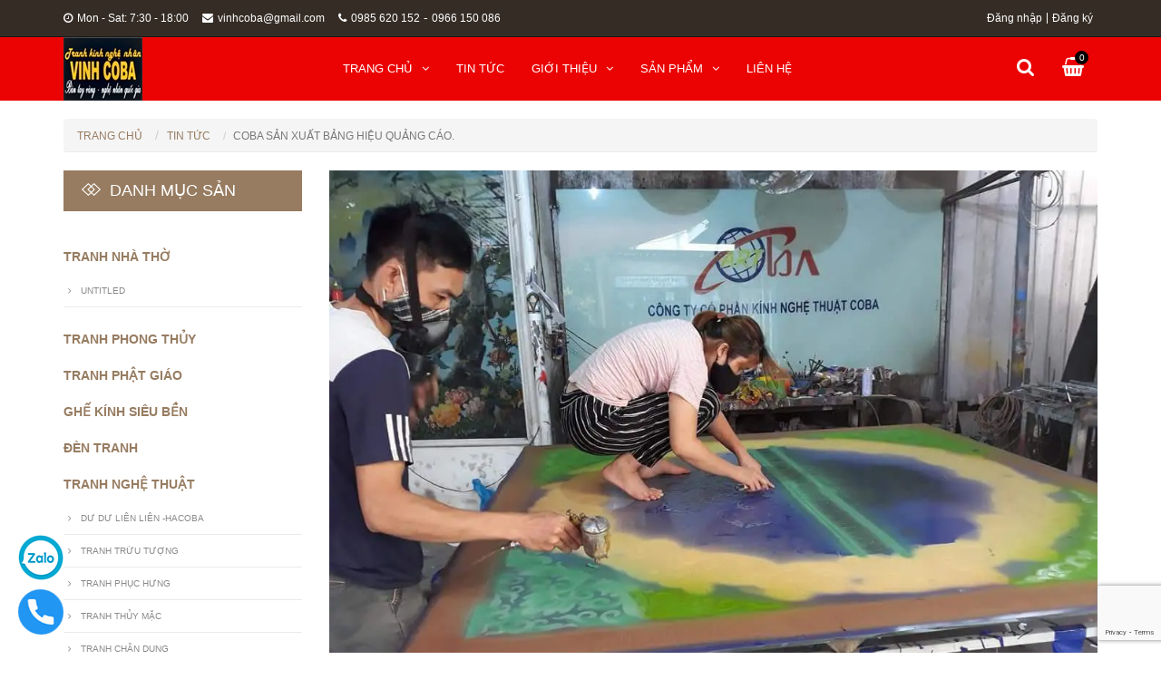

--- FILE ---
content_type: text/html; charset=utf-8
request_url: https://vinhcoba.com/coba-san-xuat-bang-hieu-quang-cao
body_size: 7833
content:
<!DOCTYPE html>
<html lang="vi">

	<head>
		<meta charset="utf-8">
		<meta http-equiv="X-UA-Compatible" content="IE=edge">
		<meta name="viewport" content="width=device-width, initial-scale=1">
		<meta name="robots" content="noodp,index,follow" />
		<meta name='revisit-after' content='1 days' />
		<meta http-equiv="content-language" content="vi" />
		<meta http-equiv="Content-Type" content="text/html; charset=utf-8" />
		<meta name="keywords" content="Interior,Themes,DKT,Bizweb">
		<title>
			Coba Sản Xuất Bảng Hiệu Quảng Cáo. 
		</title>
		
		<meta name="description" content="Tranh kính nghệ nhân vinh coba cung cấp kính nghệ thuật, tranh nhà thờ, tranh kính phong thủy,tranh siêu bền ,tranh nghệ thuật ,cưả kính,trần kính.">
		
		
		<meta name="description" content="vinhcoba&#160; s&#225;ng tạo ra #k&#237;nh _hoa m&#224;i khắc tr&#234;n k&#237;nh tủ ly, tủ đứng, s&#225;ng tạo ra k&#237;nh mờ phun c&#225;t v&#224; m&#225;y khắc k&#237;nh cầm tay ứng dụng c&#244;ng nghệ khoan ống v&#224;o Việt Nam,... Mọi s&#225;ng chế của &#244;ng gi&#250;p cho vinhcoba độc quyền tr&#234;n thị trường Việt Nam. #tranhphatgiao #tranhnhatho #tranhkinh #tranh_k&#237;nh #tranh_k&#237;nh_vinhcoba. Địa">
		
		<!-- Favicon -->
		<link rel="canonical" href="https://vinhcoba.com/coba-san-xuat-bang-hieu-quang-cao">
		<link rel="shortcut icon" href="//bizweb.dktcdn.net/100/134/702/themes/176019/assets/favicon.png?1680687201319" type="image/x-icon" />
		<!-- jQuery -->
	<script src="//bizweb.dktcdn.net/100/134/702/themes/176019/assets/jquery-1.11.3.min.js?1680687201319" type="text/javascript"></script>
    <!-- Bootstrap -->
	<script src="//bizweb.dktcdn.net/100/134/702/themes/176019/assets/bootstrap.min.js?1680687201319" type="text/javascript"></script>
    <!-- Mobile Menu -->
	<script src="//bizweb.dktcdn.net/100/134/702/themes/176019/assets/jquery.mmenu.min.js?1680687201319" type="text/javascript"></script>
    <!-- Owl Carousel -->
	<script src="//bizweb.dktcdn.net/100/134/702/themes/176019/assets/owl.carousel.min.js?1680687201319" type="text/javascript"></script>
	<!-- Notify -->
	<script src="//bizweb.dktcdn.net/100/134/702/themes/176019/assets/bootstrap-notify.min.js?1680687201319" type="text/javascript"></script>
	
	
	<!-- Bizweb API -->
	<script src="//bizweb.dktcdn.net/assets/themes_support/api.jquery.js" type="text/javascript"></script>
	
    <!-- Main -->
	<script src="//bizweb.dktcdn.net/100/134/702/themes/176019/assets/main.js?1680687201319" type="text/javascript"></script>
		
	<meta property="og:type" content="article">
	<meta property="og:title" content="Coba Sản Xuất Bảng Hiệu Quảng C&#225;o.">
	<meta property="og:image" content="http://bizweb.dktcdn.net/thumb/grande/100/134/702/articles/fb-img-1533276653555.jpg?v=1533614862090">
	<meta property="og:image:secure_url" content="https://bizweb.dktcdn.net/thumb/grande/100/134/702/articles/fb-img-1533276653555.jpg?v=1533614862090">
	
	
	<meta property="og:description" content="vinhcoba&#160; s&#225;ng tạo ra #k&#237;nh _hoa m&#224;i khắc tr&#234;n k&#237;nh tủ ly, tủ đứng, s&#225;ng tạo ra k&#237;nh mờ phun c&#225;t v&#224; m&#225;y khắc k&#237;nh cầm tay ứng dụng c&#244;ng nghệ khoan ống v&#224;o Việt Nam,... Mọi s&#225;ng chế của &#244;ng gi&#250;p cho vinhcoba độc quyền tr&#234;n thị trường Việt Nam. #tranhphatgiao #tranhnhatho #tranhkinh #tranh_k&#237;nh #tranh_k&#237;nh_vinhcoba. Địa">
	
	<meta property="og:url" content="https://vinhcoba.com/coba-san-xuat-bang-hieu-quang-cao">
	<meta property="og:site_name" content="vinhcobaartglass">
		<link href="//bizweb.dktcdn.net/100/134/702/themes/176019/assets/style.css?1680687201319" rel="stylesheet" type="text/css" media="all" />
<!-- Bootstrap -->
	<link href="//bizweb.dktcdn.net/100/134/702/themes/176019/assets/bootstrap.min.css?1680687201319" rel="stylesheet" type="text/css" media="all" />
    <!-- Fontawesome -->
    <link rel="stylesheet" href="https://maxcdn.bootstrapcdn.com/font-awesome/4.6.3/css/font-awesome.min.css">
    <!-- Google Font -->
    <link href='//fonts.googleapis.com/css?family=Roboto:400,300,300italic,400italic,500,500italic,700,700italic&subset=latin,vietnamese' rel='stylesheet' type='text/css'>
    <!-- Mobile Menu -->
	<link href="//bizweb.dktcdn.net/100/134/702/themes/176019/assets/jquery.mmenu.css?1680687201319" rel="stylesheet" type="text/css" media="all" />
    <!-- Owl Carousel -->
	<link href="//bizweb.dktcdn.net/100/134/702/themes/176019/assets/owl.carousel.css?1680687201319" rel="stylesheet" type="text/css" media="all" />
	<!-- Animate -->
	<link href="//bizweb.dktcdn.net/100/134/702/themes/176019/assets/animate.min.css?1680687201319" rel="stylesheet" type="text/css" media="all" />
    <!-- Style -->
		<!-- HTML5 shim and Respond.js for IE8 support of HTML5 elements and media queries -->
		<!-- WARNING: Respond.js doesn't work if you view the page via file:// -->
		<!--[if lt IE 9]>
<script src="//oss.maxcdn.com/html5shiv/3.7.2/html5shiv.min.js"></script>
<script src="//oss.maxcdn.com/respond/1.4.2/respond.min.js"></script>
<![endif]-->
		<script>
	var Bizweb = Bizweb || {};
	Bizweb.store = 'vinhcobaartglass.mysapo.net';
	Bizweb.id = 134702;
	Bizweb.theme = {"id":176019,"name":"iHouse","role":"main"};
	Bizweb.template = 'article';
	if(!Bizweb.fbEventId)  Bizweb.fbEventId = 'xxxxxxxx-xxxx-4xxx-yxxx-xxxxxxxxxxxx'.replace(/[xy]/g, function (c) {
	var r = Math.random() * 16 | 0, v = c == 'x' ? r : (r & 0x3 | 0x8);
				return v.toString(16);
			});		
</script>
<script>
	(function () {
		function asyncLoad() {
			var urls = ["//static.zotabox.com/e/c/ec3b71b54d1a0e5191fd36a48412f570/widgets.js?store=vinhcobaartglass.mysapo.net","https://googleshopping.sapoapps.vn/conversion-tracker/global-tag/3426.js?store=vinhcobaartglass.mysapo.net","https://googleshopping.sapoapps.vn/conversion-tracker/event-tag/3426.js?store=vinhcobaartglass.mysapo.net","//static.zotabox.com/e/c/ec3b71b54d1a0e5191fd36a48412f570/widgets.js?store=vinhcobaartglass.mysapo.net","https://google-shopping.sapoapps.vn/conversion-tracker/global-tag/2201.js?store=vinhcobaartglass.mysapo.net","https://google-shopping.sapoapps.vn/conversion-tracker/event-tag/2201.js?store=vinhcobaartglass.mysapo.net"];
			for (var i = 0; i < urls.length; i++) {
				var s = document.createElement('script');
				s.type = 'text/javascript';
				s.async = true;
				s.src = urls[i];
				var x = document.getElementsByTagName('script')[0];
				x.parentNode.insertBefore(s, x);
			}
		};
		window.attachEvent ? window.attachEvent('onload', asyncLoad) : window.addEventListener('load', asyncLoad, false);
	})();
</script>


<script>
	window.BizwebAnalytics = window.BizwebAnalytics || {};
	window.BizwebAnalytics.meta = window.BizwebAnalytics.meta || {};
	window.BizwebAnalytics.meta.currency = 'VND';
	window.BizwebAnalytics.tracking_url = '/s';

	var meta = {};
	
	meta.article = {"id": 1226341};
	
	
	for (var attr in meta) {
	window.BizwebAnalytics.meta[attr] = meta[attr];
	}
</script>

	
		<script src="/dist/js/stats.min.js?v=96f2ff2"></script>
	












	</head>

	<body>
		<div id="content" class="content2">
			<header id="header">
	<nav id="nav-mobile">
		<ul>
			
			<li>
				<a href="/">Trang chủ</a>
				
				<ul>
					
					<li>
						<a href="/hiep-hoi-lang-nghe-viet-nam-to-chuc-chuong-trinh-ve-nguon-1" title="">Hiệp hội làng nghề Việt Nam tổ chức chương trình về nguồn</a>
						
					</li>
					
				</ul>
				
			</li>
			
			<li>
				<a href="/tranh-kinh-14">Tin tức</a>
				
			</li>
			
			<li>
				<a href="/gioi-thieu-1">Giới thiệu</a>
				
				<ul>
					
					<li>
						<a href="/tieu-su" title="">Tiểu sử</a>
						
					</li>
					
					<li>
						<a href="/thanh-tuu-dat-duoc" title="">Thành tựu đạt được</a>
						
					</li>
					
					<li>
						<a href="/hiep-hoi-lang-nghe-viet-nam-to-chuc-chuong-trinh-ve-nguon-1" title="">Hiệp hội làng nghề Việt Nam tổ chức chương trình về nguồn</a>
						
					</li>
					
				</ul>
				
			</li>
			
			<li>
				<a href="/collections/all">Sản phẩm</a>
				
				<ul>
					
					<li>
						<a href="/hiep-hoi-lang-nghe-viet-nam-to-chuc-chuong-trinh-ve-nguon-1" title="">Hiệp hội làng nghề Việt Nam tổ chức chương trình về nguồn</a>
						
					</li>
					
					<li>
						<a href="/xuong-kinh-don-khach-tham-quan-1" title="">Xưởng Kính Đón Khách Tham Quan!</a>
						
					</li>
					
					<li>
						<a href="/co-hoi-hop-tac-phat-trien-va-thanh-cong" title="">Cơ Hội Hợp Tác Phát Triển Và Thành Công!</a>
						
					</li>
					
					<li>
						<a href="/truyen-hinh-vtv4-1" title="">Truyền hình VTV4</a>
						
					</li>
					
				</ul>
				
			</li>
			
			<li>
				<a href="/lien-he">Liên hệ</a>
				
			</li>
			
		</ul>
	</nav>
	<div class="header-top hidden-xs">
		<div class="container">
			<div class="row">
				<div class="col-lg-6 col-md-6 col-sm-9 col-xs-12">
					<nav class="nav-social hidden-xs">
						<ul>
							<li><a href="#"><i class="fa fa-clock-o"></i>Mon - Sat: 7:30 - 18:00</a></li>
							<li><a href="#"><i class="fa fa-envelope"></i>vinhcoba@gmail.com</a></li>
							<li>
								<a style="margin-right: 0px" href="tel: 0985 620 152"><i class="fa fa-phone"></i>0985 620 152</a> - <a href="tel: 0966 150 086">0966 150 086</a>
							</li>
						</ul>
					</nav>
				</div>
				<div class="col-lg-6 col-md-6 col-sm-3 col-xs-12">
					<nav class="nav-account">
						<ul>
							
							<li><a href="/account/login">Đăng nhập</a></li>
							<li><a href="/account/register">Đăng ký</a></li>
							
						</ul>
					</nav>
				</div>
			</div>
		</div>
	</div>
	<div class="header-content">
		<div class="container">
			<div class="row">
				<div class="col-lg-3 col-md-3 col-sm-12 col-xs-12">
					<div class="logo">
						<a href="/"><img src="//bizweb.dktcdn.net/100/134/702/themes/176019/assets/logo.png?1680687201319" alt="vinhcobaartglass"></a>
					</div>
				</div>
				<div class="col-lg-7 col-md-7 col-sm-6 col-xs-6">
					<a class="nav-mobile-button hidden-lg hidden-md" href="#nav-mobile">
						<i class="fa fa-bars fa-lg"></i>
					</a>
					<nav class="nav-main hidden-sm hidden-xs">
						<ul>
							
							<li >
								<a href="/">Trang chủ<i class="fa fa-angle-down"></i></a>
								
								<ul class="nav-main-sub">
									
									<li>
										<a href="/hiep-hoi-lang-nghe-viet-nam-to-chuc-chuong-trinh-ve-nguon-1" title="">Hiệp hội làng nghề Việt Nam tổ chức chương trình về nguồn</a>
										
									</li>
									
								</ul>
								
							</li>
							
							<li >
								<a href="/tranh-kinh-14">Tin tức</a>
								
							</li>
							
							<li >
								<a href="/gioi-thieu-1">Giới thiệu<i class="fa fa-angle-down"></i></a>
								
								<ul class="nav-main-sub">
									
									<li>
										<a href="/tieu-su" title="">Tiểu sử</a>
										
									</li>
									
									<li>
										<a href="/thanh-tuu-dat-duoc" title="">Thành tựu đạt được</a>
										
									</li>
									
									<li>
										<a href="/hiep-hoi-lang-nghe-viet-nam-to-chuc-chuong-trinh-ve-nguon-1" title="">Hiệp hội làng nghề Việt Nam tổ chức chương trình về nguồn</a>
										
									</li>
									
								</ul>
								
							</li>
							
							<li >
								<a href="/collections/all">Sản phẩm<i class="fa fa-angle-down"></i></a>
								
								<ul class="nav-main-sub">
									
									<li>
										<a href="/hiep-hoi-lang-nghe-viet-nam-to-chuc-chuong-trinh-ve-nguon-1" title="">Hiệp hội làng nghề Việt Nam tổ chức chương trình về nguồn</a>
										
									</li>
									
									<li>
										<a href="/xuong-kinh-don-khach-tham-quan-1" title="">Xưởng Kính Đón Khách Tham Quan!</a>
										
									</li>
									
									<li>
										<a href="/co-hoi-hop-tac-phat-trien-va-thanh-cong" title="">Cơ Hội Hợp Tác Phát Triển Và Thành Công!</a>
										
									</li>
									
									<li>
										<a href="/truyen-hinh-vtv4-1" title="">Truyền hình VTV4</a>
										
									</li>
									
								</ul>
								
							</li>
							
							<li >
								<a href="/lien-he">Liên hệ</a>
								
							</li>
							
						</ul>
					</nav>
				</div>
				<div class="col-lg-2 col-md-2 col-sm-6 col-xs-6">
					<nav class="pull-right">
						<ul class="nav-cart">
							
							<li class="button-search">
								<a href="javascript:void(0)"><i class="fa fa-search"></i></a>
								<div class="form-search">
									<form action="/search" method="get">
										<input class="search-query" name="query" value="" placeholder="Tìm kiếm">
										<button type="submit" class="search-submit">Tìm kiếm</button>
									</form>
								</div>
							</li>
							
							<li class="button-cart">
								<a href="/cart"><i class="fa fa-shopping-basket"></i><span>0</span></a>
							</li>
						</ul>
					</nav>
				</div>
			</div>
		</div>
	</div>
</header>
			<script>
				function removeCart(cart) {
					Bizweb.getCart(loadCart);
				}
				function cartItem(addItem) {
					//$.notify("Sản phẩm "+ addItem.name +" đã được thêm vào giỏ hàng" ,"success");
					$.notify({
						message: "Sản phẩm "+ addItem.name +" đã được thêm vào giỏ hàng",
						type: 'success'
					});
					Bizweb.getCart(loadCart);
				}
				function loadCart(cart) {
					$(".button-cart > a > span").html(cart.item_count);
				}
			</script>
			<section class="article">
	<div class="container">
		<div class="row">
			<div class="col-lg-12 col-md-12 col-sm-12 col-xs-12">
				<ul class="breadcrumb">
	<li><a href="/">Trang chủ</a></li>
	<!-- blog -->
	
	<li><a href="/tin-tuc" title="">Tin tức</a></li>
	<li class="active breadcrumb-title">Coba Sản Xuất Bảng Hiệu Quảng Cáo.</li>
	<!-- cart -->
	
	<!-- current_tags -->
	
</ul>
			</div>
			<div class="col-lg-9 col-md-push-3 col-md-9 col-sm-12 col-xs-12 content">
				<div class="row">
					<div class="col-lg-12 col-md-12 col-sm-12 col-xs-12">
						<div class="article-image">
							<a href="/coba-san-xuat-bang-hieu-quang-cao">
								<img class="img-responsive" src="//bizweb.dktcdn.net/100/134/702/articles/fb-img-1533276653555.jpg?v=1533614862090" alt="Coba Sản Xuất Bảng Hiệu Quảng Cáo.">
							</a>
						</div>
						<p class="article-info">
							Thứ Tue, Ngày 07, August, Năm 2018
						</p>
						<h1 class="article-title">Coba Sản Xuất Bảng Hiệu Quảng Cáo.</h1>

						<div class="article-content">
							<p>vinhcoba&nbsp; sáng tạo ra #kính _hoa mài khắc trên kính tủ ly, tủ đứng, sáng tạo ra kính mờ phun cát và máy khắc kính cầm tay ứng dụng công nghệ khoan ống vào Việt Nam,... Mọi sáng chế của ông giúp cho vinhcoba độc quyền trên thị trường Việt Nam.</p>
<p>#tranhphatgiao #tranhnhatho #tranhkinh #tranh_kính #tranh_kính_vinhcoba.</p>
<ul>
<li>
<p>Địa chỉ: Trụ sở: 173C , Quang Trung ,Hà Đông, Hà Nội. Showroom 24, Lý Thường Kiệt, Hà Đông, Hà Nội,</p></li>
<li>
<p><i></i>Điện thoại : Mr: Vinh 0966150086 -Ms: Hải 0985620152</p></li>
<li>
<p><i></i>Fax : 02433826743</p></li></ul>
						</div>
					</div>
					
					<div class="col-lg-12 col-md-12 col-sm-12 col-xs-12">
						<div class="article-comment">
							
							<div class="comment-add">
								<h2>Viết bình luận:</h2>
								<div class="form-comment">
									<form method="post" action="/posts/coba-san-xuat-bang-hieu-quang-cao/comments" id="article_comments" accept-charset="UTF-8"><input name="FormType" type="hidden" value="article_comments"/><input name="utf8" type="hidden" value="true"/><input type="hidden" id="Token-e98726cd937345bc8bd44c88da622c5a" name="Token" /><script src="https://www.google.com/recaptcha/api.js?render=6Ldtu4IUAAAAAMQzG1gCw3wFlx_GytlZyLrXcsuK"></script><script>grecaptcha.ready(function() {grecaptcha.execute("6Ldtu4IUAAAAAMQzG1gCw3wFlx_GytlZyLrXcsuK", {action: "article_comments"}).then(function(token) {document.getElementById("Token-e98726cd937345bc8bd44c88da622c5a").value = token});});</script>
										<div class="row">
											<div class="col-lg-12">
												
												
											</div>
											<div class="col-lg-6 col-md-6 col-sm-6 col-xs-12">
												<input class="comment-name" type="text" name="Author" value="Phạm Hồng Vinh" placeholder="Họ và tên">
											</div>
											<div class="col-lg-6 col-md-6 col-sm-6 col-xs-12">
												<input class="comment-email" type="text" name="Email" value="" placeholder="Email">
											</div>
											<div class="col-lg-12 col-md-12 col-sm-12 col-xs-12">
												<textarea class="comment-body" cols="30" rows="5" name="Body" placeholder="Nội dung"></textarea>
											</div>
											<div class="col-lg-12 col-md-12 col-sm-12 col-xs-12">
												<div class="pull-right">
													<button class="comment-submit" type="submit">Gửi bình luận</button>
												</div>
											</div>
										</div>
									</form>
								</div>
							</div>
						</div>
					</div>
					
				</div>
			</div>
			<div class="col-lg-3 col-md-pull-9 col-md-3 col-sm-12 col-xs-12 sidebar">
				<div class="box">
	<div class="box-heading">
		<h2>Danh mục Sản phẩm</h2>
	</div>
	<div class="box-content">
		<nav class="nav-category">
			<ul>
				
				<li >
					<a href="/tranh-nha-tho">Tranh nhà thờ</a>
					
					<ul class="nav-category-sub">
						
						<li >
							<a href="/" title="">untitled</a>
							
						</li>
						
					</ul>
					
				</li>
				
				<li >
					<a href="/tranh-phong-thuy">Tranh phong thủy</a>
					
				</li>
				
				<li >
					<a href="/tranh-phat-giao">Tranh phật giáo</a>
					
				</li>
				
				<li >
					<a href="/ghe-kinh-sieu-ben">Ghế Kính Siêu Bền</a>
					
				</li>
				
				<li >
					<a href="/den-tranh">Đèn Tranh</a>
					
				</li>
				
				<li >
					<a href="/tranh-nghe-thuat-1">Tranh nghệ thuật</a>
					
					<ul class="nav-category-sub">
						
						<li >
							<a href="/du-du-lien-lien-hacoba" title="">Dư Dư Liên Liên -Hacoba</a>
							
						</li>
						
						<li >
							<a href="/tranh-truu-tuong" title="">Tranh trừu tượng</a>
							
						</li>
						
						<li >
							<a href="/tranh-phuc-hung" title="">Tranh phục hưng</a>
							
						</li>
						
						<li >
							<a href="/tranh-thuy-mac" title="">Tranh thủy mặc</a>
							
						</li>
						
						<li >
							<a href="/tranh-chan-dung" title="">Tranh Chân Dung</a>
							
						</li>
						
						<li >
							<a href="/tranh-hoanh-trang" title="">Tranh hoành tráng</a>
							
						</li>
						
						<li >
							<a href="/bien-hieu-banner-ap-phich-quang-cao" title="">Biển hiệu, banner, áp  phích quảng cáo</a>
							
						</li>
						
						<li >
							<a href="/tranh-xuyen-sang" title="">Tranh xuyên sáng</a>
							
						</li>
						
						<li >
							<a href="/tranh-gia-tranh-kinh-tyffani" title="">Tranh giả tranh kính Tyffani</a>
							
						</li>
						
						<li >
							<a href="/tranh-cau-thang-lan-can" title="">Tranh cầu thang, lan can</a>
							
						</li>
						
						<li >
							<a href="/tranh-mai-tran-kinh-thau-quang-sieu-ben" title="">Tranh mái, trần kính thấu quang siêu bền</a>
							
						</li>
						
						<li >
							<a href="/tranh-ung-dung-mat-san-sieu-ben" title="">Tranh ứng dụng mặt sàn siêu bền</a>
							
						</li>
						
						<li >
							<a href="/qua-tang" title="">Quà Tặng</a>
							
						</li>
						
					</ul>
					
				</li>
				
				<li >
					<a href="/tranh-sieu-ben">Tranh siêu bền</a>
					
				</li>
				
				<li >
					<a href="/tranh-kinh-13">Tranh kính</a>
					
					<ul class="nav-category-sub">
						
						<li >
							<a href="/tranh-phong-canh" title="">Tranh Phong Cảnh</a>
							
						</li>
						
					</ul>
					
				</li>
				
				<li >
					<a href="/kinh-nghe-thuat">Kính nghệ thuật</a>
					
					<ul class="nav-category-sub">
						
						<li >
							<a href="/tranh-phong-canh-1" title="">Tranh Phong Cảnh</a>
							
						</li>
						
					</ul>
					
				</li>
				
				<li >
					<a href="/kinh-dieu-khac">Kính điêu khắc</a>
					
				</li>
				
				<li >
					<a href="/kinh-trang-tri">Kính trang trí</a>
					
				</li>
				
				<li >
					<a href="/noi-that-kinh">Nội thất kính</a>
					
				</li>
				
				<li >
					<a href="/kinh-nha-tho">Kính nhà thờ</a>
					
				</li>
				
				<li >
					<a href="/kinh-gia-dung">Kính  gia dụng</a>
					
				</li>
				
				<li >
					<a href="/kinh-bep">Kính bếp</a>
					
				</li>
				
				<li >
					<a href="/tran-kinh-2">Trần kính</a>
					
				</li>
				
				<li >
					<a href="/vach-kinh">Vách kính</a>
					
				</li>
				
				<li >
					<a href="/cua-kinh">Cửa kính</a>
					
				</li>
				
				<li >
					<a href="/san-kinh">Sàn kính</a>
					
				</li>
				
				<li >
					<a href="/mai-vom-kinh">Mái vòm kính</a>
					
				</li>
				
				<li >
					<a href="/cau-thang-kinh">Cầu thang kính</a>
					
				</li>
				
				<li >
					<a href="/lan-can-kinh">Lan can kính</a>
					
				</li>
				
				<li >
					<a href="/guong-kinh">Gương kính</a>
					
				</li>
				
				<li >
					<a href="/guong-cao-cap">Gương cao cấp</a>
					
				</li>
				
				<li >
					<a href="/guong-nghe-thuat-1">Gương nghệ thuật</a>
					
				</li>
				
				<li >
					<a href="/guong-phong-tam">Gương phòng tắm</a>
					
				</li>
				
				<li >
					<a href="/guong-chong-moc">Gương chống mốc</a>
					
				</li>
				
				<li >
					<a href="/guong-nhiet">Gương nhiệt</a>
					
				</li>
				
				<li >
					<a href="/guong-dien">Gương điện</a>
					
				</li>
				
				<li >
					<a href="/guong-thong-minh">Gương thông minh</a>
					
				</li>
				
				<li >
					<a href="/mirror">Mirror</a>
					
				</li>
				
			</ul>
		</nav>
	</div>
</div>

<div class="box">
	<div class="box-heading">
		<h2>Danh mục Tin tức</h2>
	</div>
	<div class="box-content">
		<nav class="nav-category">
			<ul>
				
				<li >
					<a href="/tranh-kinh-14">Tin về tranh kính</a>
					
					<ul class="nav-category-sub">
						
						<li >
							<a href="/hoan-thien-hd-tranh-kinh-nha-tho" title="">Hoàn Thiện HĐ Tranh Kính Nhà Thờ.</a>
							
						</li>
						
						<li >
							<a href="/co-hoi-hop-tac-phat-trien-va-thanh-cong" title="">Cơ Hội Hợp Tác Phát Triển Và Thành Công!</a>
							
						</li>
						
					</ul>
					
				</li>
				
				<li >
					<a href="/su-kien">Sự kiện</a>
					
					<ul class="nav-category-sub">
						
						<li >
							<a href="/hoan-thien-hd-vach-hoa-hien-dai" title="">Hoàn thiện HĐ vách hoa hiện đại .</a>
							
						</li>
						
						<li >
							<a href="/kham-pha-viet-nam-vtv1" title="">Khám Phá Việt Nam - VTV1</a>
							
						</li>
						
						<li >
							<a href="/merry-christmas" title="">Merry Christmas!</a>
							
						</li>
						
						<li >
							<a href="/hoan-thien-hd-tranh-dien-ma-dao-thanh-cong-cho-kh-thai-binh" title="">Hoàn Thiện HĐ tranh điện " Mã Đáo Thành Công"  cho KH Thái Bình.</a>
							
						</li>
						
						<li >
							<a href="/co-hoi-hop-tac-phat-trien-va-thanh-cong" title="">Cơ Hội Hợp Tác Phát Triển Và Thành Công!</a>
							
						</li>
						
						<li >
							<a href="/truyen-hinh-vtv4-1" title="">Truyền hình VTV4</a>
							
						</li>
						
					</ul>
					
				</li>
				
				<li >
					<a href="/nghe-nhan-san-xuat">Nghệ nhân sản xuất</a>
					
					<ul class="nav-category-sub">
						
						<li >
							<a href="/hoan-thien-hd-tranh-dien-ma-dao-thanh-cong-cho-kh-thai-binh" title="">Hoàn Thiện HĐ tranh điện " Mã Đáo Thành Công"  cho KH Thái Bình.</a>
							
						</li>
						
					</ul>
					
				</li>
				
				<li >
					<a href="/doanh-nhan-va-thuong-hieu">Doanh nhân và thương hiệu</a>
					
				</li>
				
				<li >
					<a href="/tri-an-ngay-thuong-binh-liet-si-27-7">Tri ân ngày thương binh liệt sỹ 27/7</a>
					
				</li>
				
				<li >
					<a href="/vinh-coba-thiet-ke-theo-yeu-cau-cua-khach-hang">Vinh coba Thiết kế theo yêu cầu của khách hàng.</a>
					
				</li>
				
				<li >
					<a href="/hoan-thien-hd-vach-hoa-hien-dai">Hoàn thiện HĐ vách hoa hiện đại .</a>
					
				</li>
				
				<li >
					<a href="/nhan-giac-lam-cha-chi-vi-ghen-tuc">Nhận giặc làm cha chỉ vì ghen tức</a>
					
				</li>
				
				<li >
					<a href="/merry-christmas">Merry Christmas!</a>
					
				</li>
				
				<li >
					<a href="/xuong-kinh-don-khach-tham-quan-1">Xưởng Kính Đón Khách Tham Quan!</a>
					
				</li>
				
				<li >
					<a href="/co-hoi-hop-tac-phat-trien-va-thanh-cong">Cơ Hội Hợp Tác Phát Triển Và Thành Công!</a>
					
				</li>
				
			</ul>
		</nav>
	</div>
</div>

<div class="box">
	<a class="banner-category" href="#"><img class="img-responsive" src="//bizweb.dktcdn.net/100/134/702/themes/176019/assets/banner2.jpg?1680687201319" alt=""></a>
</div>
			</div>
		</div>
	</div>
</section>
			<footer id="footer">
	<div class="footer-top">
		<div class="container">
			<div class="row">
				
				<div class="col-lg-4 col-md-3 col-sm-6 col-xs-12 footer-menu footer-about">
					<h2>Về chúng tôi </h2>
					<p>Vinhcoba sáng tạo ra kính hoa mài khắc trên kính tủ ly, tủ đứng, sáng tạo ra kính mờ phun cát và  máy khắc kính cầm tay ứng dụng công nghệ khoan ống vào Việt Nam,... Mọi sáng chế của ông giúp cho vinhcoba độc quyền trên thị trường Việt Nam.</p>
					<ul>
						<li>
							<p>Địa chỉ: Trụ sở: 173C , Quang Trung ,Hà Đông, Hà Nội.
Showroom 24, Lý Thường Kiệt, Hà Đông, Hà Nội.
Xưởng sx: 29/183 Xóm Nhà Thờ, Tổ Dân Phố 7, Trung Sơn Trầm, ST,HN (kề bên Nhà Thờ  Chính Tòa, Giáo Phận Hưng Hóa, Trung Sơn Trầm, Sơn Tây, HN)</p>
						</li>
						<li>
							<p><i class="fa fa-mobile fa-lg"></i>Hotline: <a href="tel:0985 620 152 ">0985 620 152 </a>
								- <a href="tel:0966 150 086">0966 150 086</a>
							</p>
						</li>
						<li>
							<p><i class="fa fa-fax"></i>Fax : <a href="tel: 02433826743">02433826743</a> </p>
						</li>
						<li>
							<a href="mailto:vinhcoba@gmail.com"><i class="fa fa-envelope-o"></i>Email: vinhcoba@gmail.com</a>
						</li>

					</ul>
				</div>
				
				
				<div class="col-lg-2 col-md-3 col-sm-6 col-xs-12 footer-menu">
					<h2>Thông tin công ty</h2>
					<ul>
						
						<li><a href="/tieu-su">Tiểu sử</a></li>
						
						<li><a href="/thanh-tuu-dat-duoc">Thành tựu đạt được</a></li>
						
						<li><a href="/tuyen-dung">Tuyển dụng</a></li>
						
						<li><a href="/khuyen-mai">Tin khuyến mãi</a></li>
						
						<li><a href="/su-kien">Sự kiện công ty</a></li>
						
						<li><a href="/doanh-nhan-va-thuong-hieu">Thương hiệu</a></li>
						
					</ul>
				</div>
				
				
				<div class="col-lg-2 col-md-3 col-sm-6 col-xs-12 footer-menu">
					<h2>Hướng dẫn</h2>
					<ul>
						
						<li><a href="/chinh-sach">Chính sách bảo mật</a></li>
						
						<li><a href="/dieu-khoan">Điều khoản sử dụng</a></li>
						
						<li><a href="/huong-dan">Hướng dẫn mua hàng</a></li>
						
						<li><a href="/account/register">Đăng ký thành viên</a></li>
						
						<li><a href="/account/login">Đăng nhập tài khoản</a></li>
						
						<li><a href="/search">Tìm kiếm sản phẩm</a></li>
						
					</ul>
				</div>
				
				<div class="col-lg-4 col-md-3 col-sm-6 col-xs-12 footer-menu footer-news-letter">
					<h2>Theo dõi</h2>
					<p>
						Nhập thông tin email của bạn để nhận những chính sách ưu đãi từ chúng tôi ngay hôm nay 
					</p>
					

					
					
					
					<div class="form-footer-news-letter">
						<form class="form_newsletter" action="//dkt.us12.list-manage.com/subscribe/post?u=21cc3da1a2d8fa5960d1e15de&amp;id=2d63d00229" method="post" target="_blank">
							<input type="email" class="footer-news-letter-email" placeholder="Nhập email của bạn ...">
							<button  type="submit" class="footer-news-letter-submit"><i class="fa fa-envelope"></i></button>
						</form>
					</div>

					
					<ul class="footer-social">
						<li><a href="https://web.facebook.com/Tranh-ngh%E1%BB%87-thu%E1%BA%ADt-471760446248269/"><i class="fa fa-facebook"></i></a></li>
						<li><a href="#"><i class="fa fa-twitter"></i></a></li>
						<li><a href="#"><i class="fa fa-google-plus"></i></a></li>
						<li><a href="#"><i class="fa fa-skype"></i></a></li>
						<li><a href="#"><i class="fa fa-instagram"></i></a></li>
					</ul>
					
				</div>
			</div>
		</div>
	</div>
	<div class="footer-copyright">
		<div class="container">
			<div class="row">
				<div class="col-lg-6 col-md-6 col-sm-12 col-xs-12">
					<p>© Bản quyền thuộc về Vinh Coba | Cung cấp bởi Sapo</p>
				</div>
				<div class="col-lg-6 col-md-6 col-sm-12 col-xs-12">
					<nav class="nav-payments">
						<ul>
							<li><i class="fa fa-cc-visa"></i></li>
							<li><i class="fa fa-cc-mastercard"></i></li>
							<li><i class="fa fa-cc-paypal"></i></li>
							<li><i class="fa fa-cc-discover"></i></li>
						</ul>
					</nav>
				</div>
			</div>
		</div>
	</div>
</footer>
		</div>
		<div id="facebook-inbox">
	<button class="facebook-inbox-tab" style="display: block; ">
		<span class="facebook-inbox-tab-icon">
			<img src="https://facebookinbox.sapoapps.vn/Content/Images/fb-icon-1.png" alt="Facebook Chat" />
		</span>
		<span class="facebook-inbox-tab-title">chat với chúng tôi</span>
	</button>

	<div id="facebook-inbox-frame">
		<div id="fb-root">&nbsp;</div>
		<div class="fb-page" data-adapt-container-width="true" data-hide-cover="false" data-href="" data-show-facepile="true" data-small-header="true" data-width="250" data-height="350" data-tabs="messages">
			<div class="fb-xfbml-parse-ignore">
				<blockquote cite=""><a href="">Chat với chúng tôi</a></blockquote>
			</div>
		</div>
	</div>
</div>

<style>
	#facebook-inbox {
		position: fixed;
		bottom: 0px;
		z-index: 110000;
		text-align: center;
		display: none;
	}

	.facebook-inbox-tab-icon {
		float: left;
	}

	.facebook-inbox-tab-title {
		float: left;
		margin-left: 10px;
		line-height: 25px;
	}

	#facebook-inbox-frame {
		display: none;
		width: 100%;
		min-height: 200px;
		overflow: hidden;
		position: relative;
		background-color: #f5f5f5;
	}

	#fb-root {
		height: 0px;
	}

	.facebook-inbox-tab {
		top: 0px;
		bottom: 0px;
		margin: -40px 0px 0px 0px;
		position: relative;
		height: 40px;
		width: 250px;
		border: 1px solid;
		border-radius: 0px 0px 0px 0px;
		text-align: center;
		background-color: #19a3dd;
		color: #ffffff;
	}
</style>
<script>
(function (d, s, id) {
				var js, fjs = d.getElementsByTagName(s)[0];
				if (d.getElementById(id)) return;
				js = d.createElement(s); js.id = id;
				js.src = "//connect.facebook.net/vi_VN/sdk.js#xfbml=1&version=v2.5";
				fjs.parentNode.insertBefore(js, fjs);
		}(document, 'script', 'facebook-jssdk'));
	window.facebookParse = function facebookParse(){
		FB.XFBML.parse();
	}
</script> 
		
<div class="social-fix">
	
	<a href="https://zalo.me/0985620152" class="btn-zalo-now" target="_blank">
		<img src="//bizweb.dktcdn.net/100/134/702/themes/176019/assets/zaloicon.png?1680687201319" alt="vinhcobaartglass"/>
	</a>
	
	
	
	<a class="btn-call-now" href="tel:09856201520966150086">
		<img src="//bizweb.dktcdn.net/100/134/702/themes/176019/assets/phoneicon.png?1680687201319" alt="vinhcobaartglass"/>
	</a>
	
</div>

<style>
	.social-fix {
		position: fixed;
		top: initial!important;
		left: 20px;
		bottom: 20px;
		z-index: 999
	}
	.social-fix a {
		display: block;
		margin-top: 10px;
	}
	.btn-call-now img,.btn-mess-now img,.btn-zalo-now img {
		animation: play0 1.5s ease infinite;
	}
	@keyframes play0 {
		0% {
			transform: rotate(
				0deg
			) scale(1) skew(
				1deg
			);
		}
		10% {
			transform: rotate(
				-25deg
			) scale(1) skew(
				1deg
			);
		}
		20% {
			transform: rotate(
				25deg
			) scale(1) skew(
				1deg
			);
		}
		30% {
			transform: rotate(
				-25deg
			) scale(1) skew(
				1deg
			);
		}
		40% {
			transform: rotate(
				25deg
			) scale(1) skew(
				1deg
			);
		}
		50% {
			transform: rotate(
				0deg
			) scale(1) skew(
				1deg
			);
		}

		100% {
			transform: rotate(
				0deg
			) scale(1) skew(
				1deg
			);
		}
	}
</style>

		
	</body>
</html>

--- FILE ---
content_type: text/html; charset=utf-8
request_url: https://www.google.com/recaptcha/api2/anchor?ar=1&k=6Ldtu4IUAAAAAMQzG1gCw3wFlx_GytlZyLrXcsuK&co=aHR0cHM6Ly92aW5oY29iYS5jb206NDQz&hl=en&v=PoyoqOPhxBO7pBk68S4YbpHZ&size=invisible&anchor-ms=20000&execute-ms=30000&cb=du3svjm7055d
body_size: 48673
content:
<!DOCTYPE HTML><html dir="ltr" lang="en"><head><meta http-equiv="Content-Type" content="text/html; charset=UTF-8">
<meta http-equiv="X-UA-Compatible" content="IE=edge">
<title>reCAPTCHA</title>
<style type="text/css">
/* cyrillic-ext */
@font-face {
  font-family: 'Roboto';
  font-style: normal;
  font-weight: 400;
  font-stretch: 100%;
  src: url(//fonts.gstatic.com/s/roboto/v48/KFO7CnqEu92Fr1ME7kSn66aGLdTylUAMa3GUBHMdazTgWw.woff2) format('woff2');
  unicode-range: U+0460-052F, U+1C80-1C8A, U+20B4, U+2DE0-2DFF, U+A640-A69F, U+FE2E-FE2F;
}
/* cyrillic */
@font-face {
  font-family: 'Roboto';
  font-style: normal;
  font-weight: 400;
  font-stretch: 100%;
  src: url(//fonts.gstatic.com/s/roboto/v48/KFO7CnqEu92Fr1ME7kSn66aGLdTylUAMa3iUBHMdazTgWw.woff2) format('woff2');
  unicode-range: U+0301, U+0400-045F, U+0490-0491, U+04B0-04B1, U+2116;
}
/* greek-ext */
@font-face {
  font-family: 'Roboto';
  font-style: normal;
  font-weight: 400;
  font-stretch: 100%;
  src: url(//fonts.gstatic.com/s/roboto/v48/KFO7CnqEu92Fr1ME7kSn66aGLdTylUAMa3CUBHMdazTgWw.woff2) format('woff2');
  unicode-range: U+1F00-1FFF;
}
/* greek */
@font-face {
  font-family: 'Roboto';
  font-style: normal;
  font-weight: 400;
  font-stretch: 100%;
  src: url(//fonts.gstatic.com/s/roboto/v48/KFO7CnqEu92Fr1ME7kSn66aGLdTylUAMa3-UBHMdazTgWw.woff2) format('woff2');
  unicode-range: U+0370-0377, U+037A-037F, U+0384-038A, U+038C, U+038E-03A1, U+03A3-03FF;
}
/* math */
@font-face {
  font-family: 'Roboto';
  font-style: normal;
  font-weight: 400;
  font-stretch: 100%;
  src: url(//fonts.gstatic.com/s/roboto/v48/KFO7CnqEu92Fr1ME7kSn66aGLdTylUAMawCUBHMdazTgWw.woff2) format('woff2');
  unicode-range: U+0302-0303, U+0305, U+0307-0308, U+0310, U+0312, U+0315, U+031A, U+0326-0327, U+032C, U+032F-0330, U+0332-0333, U+0338, U+033A, U+0346, U+034D, U+0391-03A1, U+03A3-03A9, U+03B1-03C9, U+03D1, U+03D5-03D6, U+03F0-03F1, U+03F4-03F5, U+2016-2017, U+2034-2038, U+203C, U+2040, U+2043, U+2047, U+2050, U+2057, U+205F, U+2070-2071, U+2074-208E, U+2090-209C, U+20D0-20DC, U+20E1, U+20E5-20EF, U+2100-2112, U+2114-2115, U+2117-2121, U+2123-214F, U+2190, U+2192, U+2194-21AE, U+21B0-21E5, U+21F1-21F2, U+21F4-2211, U+2213-2214, U+2216-22FF, U+2308-230B, U+2310, U+2319, U+231C-2321, U+2336-237A, U+237C, U+2395, U+239B-23B7, U+23D0, U+23DC-23E1, U+2474-2475, U+25AF, U+25B3, U+25B7, U+25BD, U+25C1, U+25CA, U+25CC, U+25FB, U+266D-266F, U+27C0-27FF, U+2900-2AFF, U+2B0E-2B11, U+2B30-2B4C, U+2BFE, U+3030, U+FF5B, U+FF5D, U+1D400-1D7FF, U+1EE00-1EEFF;
}
/* symbols */
@font-face {
  font-family: 'Roboto';
  font-style: normal;
  font-weight: 400;
  font-stretch: 100%;
  src: url(//fonts.gstatic.com/s/roboto/v48/KFO7CnqEu92Fr1ME7kSn66aGLdTylUAMaxKUBHMdazTgWw.woff2) format('woff2');
  unicode-range: U+0001-000C, U+000E-001F, U+007F-009F, U+20DD-20E0, U+20E2-20E4, U+2150-218F, U+2190, U+2192, U+2194-2199, U+21AF, U+21E6-21F0, U+21F3, U+2218-2219, U+2299, U+22C4-22C6, U+2300-243F, U+2440-244A, U+2460-24FF, U+25A0-27BF, U+2800-28FF, U+2921-2922, U+2981, U+29BF, U+29EB, U+2B00-2BFF, U+4DC0-4DFF, U+FFF9-FFFB, U+10140-1018E, U+10190-1019C, U+101A0, U+101D0-101FD, U+102E0-102FB, U+10E60-10E7E, U+1D2C0-1D2D3, U+1D2E0-1D37F, U+1F000-1F0FF, U+1F100-1F1AD, U+1F1E6-1F1FF, U+1F30D-1F30F, U+1F315, U+1F31C, U+1F31E, U+1F320-1F32C, U+1F336, U+1F378, U+1F37D, U+1F382, U+1F393-1F39F, U+1F3A7-1F3A8, U+1F3AC-1F3AF, U+1F3C2, U+1F3C4-1F3C6, U+1F3CA-1F3CE, U+1F3D4-1F3E0, U+1F3ED, U+1F3F1-1F3F3, U+1F3F5-1F3F7, U+1F408, U+1F415, U+1F41F, U+1F426, U+1F43F, U+1F441-1F442, U+1F444, U+1F446-1F449, U+1F44C-1F44E, U+1F453, U+1F46A, U+1F47D, U+1F4A3, U+1F4B0, U+1F4B3, U+1F4B9, U+1F4BB, U+1F4BF, U+1F4C8-1F4CB, U+1F4D6, U+1F4DA, U+1F4DF, U+1F4E3-1F4E6, U+1F4EA-1F4ED, U+1F4F7, U+1F4F9-1F4FB, U+1F4FD-1F4FE, U+1F503, U+1F507-1F50B, U+1F50D, U+1F512-1F513, U+1F53E-1F54A, U+1F54F-1F5FA, U+1F610, U+1F650-1F67F, U+1F687, U+1F68D, U+1F691, U+1F694, U+1F698, U+1F6AD, U+1F6B2, U+1F6B9-1F6BA, U+1F6BC, U+1F6C6-1F6CF, U+1F6D3-1F6D7, U+1F6E0-1F6EA, U+1F6F0-1F6F3, U+1F6F7-1F6FC, U+1F700-1F7FF, U+1F800-1F80B, U+1F810-1F847, U+1F850-1F859, U+1F860-1F887, U+1F890-1F8AD, U+1F8B0-1F8BB, U+1F8C0-1F8C1, U+1F900-1F90B, U+1F93B, U+1F946, U+1F984, U+1F996, U+1F9E9, U+1FA00-1FA6F, U+1FA70-1FA7C, U+1FA80-1FA89, U+1FA8F-1FAC6, U+1FACE-1FADC, U+1FADF-1FAE9, U+1FAF0-1FAF8, U+1FB00-1FBFF;
}
/* vietnamese */
@font-face {
  font-family: 'Roboto';
  font-style: normal;
  font-weight: 400;
  font-stretch: 100%;
  src: url(//fonts.gstatic.com/s/roboto/v48/KFO7CnqEu92Fr1ME7kSn66aGLdTylUAMa3OUBHMdazTgWw.woff2) format('woff2');
  unicode-range: U+0102-0103, U+0110-0111, U+0128-0129, U+0168-0169, U+01A0-01A1, U+01AF-01B0, U+0300-0301, U+0303-0304, U+0308-0309, U+0323, U+0329, U+1EA0-1EF9, U+20AB;
}
/* latin-ext */
@font-face {
  font-family: 'Roboto';
  font-style: normal;
  font-weight: 400;
  font-stretch: 100%;
  src: url(//fonts.gstatic.com/s/roboto/v48/KFO7CnqEu92Fr1ME7kSn66aGLdTylUAMa3KUBHMdazTgWw.woff2) format('woff2');
  unicode-range: U+0100-02BA, U+02BD-02C5, U+02C7-02CC, U+02CE-02D7, U+02DD-02FF, U+0304, U+0308, U+0329, U+1D00-1DBF, U+1E00-1E9F, U+1EF2-1EFF, U+2020, U+20A0-20AB, U+20AD-20C0, U+2113, U+2C60-2C7F, U+A720-A7FF;
}
/* latin */
@font-face {
  font-family: 'Roboto';
  font-style: normal;
  font-weight: 400;
  font-stretch: 100%;
  src: url(//fonts.gstatic.com/s/roboto/v48/KFO7CnqEu92Fr1ME7kSn66aGLdTylUAMa3yUBHMdazQ.woff2) format('woff2');
  unicode-range: U+0000-00FF, U+0131, U+0152-0153, U+02BB-02BC, U+02C6, U+02DA, U+02DC, U+0304, U+0308, U+0329, U+2000-206F, U+20AC, U+2122, U+2191, U+2193, U+2212, U+2215, U+FEFF, U+FFFD;
}
/* cyrillic-ext */
@font-face {
  font-family: 'Roboto';
  font-style: normal;
  font-weight: 500;
  font-stretch: 100%;
  src: url(//fonts.gstatic.com/s/roboto/v48/KFO7CnqEu92Fr1ME7kSn66aGLdTylUAMa3GUBHMdazTgWw.woff2) format('woff2');
  unicode-range: U+0460-052F, U+1C80-1C8A, U+20B4, U+2DE0-2DFF, U+A640-A69F, U+FE2E-FE2F;
}
/* cyrillic */
@font-face {
  font-family: 'Roboto';
  font-style: normal;
  font-weight: 500;
  font-stretch: 100%;
  src: url(//fonts.gstatic.com/s/roboto/v48/KFO7CnqEu92Fr1ME7kSn66aGLdTylUAMa3iUBHMdazTgWw.woff2) format('woff2');
  unicode-range: U+0301, U+0400-045F, U+0490-0491, U+04B0-04B1, U+2116;
}
/* greek-ext */
@font-face {
  font-family: 'Roboto';
  font-style: normal;
  font-weight: 500;
  font-stretch: 100%;
  src: url(//fonts.gstatic.com/s/roboto/v48/KFO7CnqEu92Fr1ME7kSn66aGLdTylUAMa3CUBHMdazTgWw.woff2) format('woff2');
  unicode-range: U+1F00-1FFF;
}
/* greek */
@font-face {
  font-family: 'Roboto';
  font-style: normal;
  font-weight: 500;
  font-stretch: 100%;
  src: url(//fonts.gstatic.com/s/roboto/v48/KFO7CnqEu92Fr1ME7kSn66aGLdTylUAMa3-UBHMdazTgWw.woff2) format('woff2');
  unicode-range: U+0370-0377, U+037A-037F, U+0384-038A, U+038C, U+038E-03A1, U+03A3-03FF;
}
/* math */
@font-face {
  font-family: 'Roboto';
  font-style: normal;
  font-weight: 500;
  font-stretch: 100%;
  src: url(//fonts.gstatic.com/s/roboto/v48/KFO7CnqEu92Fr1ME7kSn66aGLdTylUAMawCUBHMdazTgWw.woff2) format('woff2');
  unicode-range: U+0302-0303, U+0305, U+0307-0308, U+0310, U+0312, U+0315, U+031A, U+0326-0327, U+032C, U+032F-0330, U+0332-0333, U+0338, U+033A, U+0346, U+034D, U+0391-03A1, U+03A3-03A9, U+03B1-03C9, U+03D1, U+03D5-03D6, U+03F0-03F1, U+03F4-03F5, U+2016-2017, U+2034-2038, U+203C, U+2040, U+2043, U+2047, U+2050, U+2057, U+205F, U+2070-2071, U+2074-208E, U+2090-209C, U+20D0-20DC, U+20E1, U+20E5-20EF, U+2100-2112, U+2114-2115, U+2117-2121, U+2123-214F, U+2190, U+2192, U+2194-21AE, U+21B0-21E5, U+21F1-21F2, U+21F4-2211, U+2213-2214, U+2216-22FF, U+2308-230B, U+2310, U+2319, U+231C-2321, U+2336-237A, U+237C, U+2395, U+239B-23B7, U+23D0, U+23DC-23E1, U+2474-2475, U+25AF, U+25B3, U+25B7, U+25BD, U+25C1, U+25CA, U+25CC, U+25FB, U+266D-266F, U+27C0-27FF, U+2900-2AFF, U+2B0E-2B11, U+2B30-2B4C, U+2BFE, U+3030, U+FF5B, U+FF5D, U+1D400-1D7FF, U+1EE00-1EEFF;
}
/* symbols */
@font-face {
  font-family: 'Roboto';
  font-style: normal;
  font-weight: 500;
  font-stretch: 100%;
  src: url(//fonts.gstatic.com/s/roboto/v48/KFO7CnqEu92Fr1ME7kSn66aGLdTylUAMaxKUBHMdazTgWw.woff2) format('woff2');
  unicode-range: U+0001-000C, U+000E-001F, U+007F-009F, U+20DD-20E0, U+20E2-20E4, U+2150-218F, U+2190, U+2192, U+2194-2199, U+21AF, U+21E6-21F0, U+21F3, U+2218-2219, U+2299, U+22C4-22C6, U+2300-243F, U+2440-244A, U+2460-24FF, U+25A0-27BF, U+2800-28FF, U+2921-2922, U+2981, U+29BF, U+29EB, U+2B00-2BFF, U+4DC0-4DFF, U+FFF9-FFFB, U+10140-1018E, U+10190-1019C, U+101A0, U+101D0-101FD, U+102E0-102FB, U+10E60-10E7E, U+1D2C0-1D2D3, U+1D2E0-1D37F, U+1F000-1F0FF, U+1F100-1F1AD, U+1F1E6-1F1FF, U+1F30D-1F30F, U+1F315, U+1F31C, U+1F31E, U+1F320-1F32C, U+1F336, U+1F378, U+1F37D, U+1F382, U+1F393-1F39F, U+1F3A7-1F3A8, U+1F3AC-1F3AF, U+1F3C2, U+1F3C4-1F3C6, U+1F3CA-1F3CE, U+1F3D4-1F3E0, U+1F3ED, U+1F3F1-1F3F3, U+1F3F5-1F3F7, U+1F408, U+1F415, U+1F41F, U+1F426, U+1F43F, U+1F441-1F442, U+1F444, U+1F446-1F449, U+1F44C-1F44E, U+1F453, U+1F46A, U+1F47D, U+1F4A3, U+1F4B0, U+1F4B3, U+1F4B9, U+1F4BB, U+1F4BF, U+1F4C8-1F4CB, U+1F4D6, U+1F4DA, U+1F4DF, U+1F4E3-1F4E6, U+1F4EA-1F4ED, U+1F4F7, U+1F4F9-1F4FB, U+1F4FD-1F4FE, U+1F503, U+1F507-1F50B, U+1F50D, U+1F512-1F513, U+1F53E-1F54A, U+1F54F-1F5FA, U+1F610, U+1F650-1F67F, U+1F687, U+1F68D, U+1F691, U+1F694, U+1F698, U+1F6AD, U+1F6B2, U+1F6B9-1F6BA, U+1F6BC, U+1F6C6-1F6CF, U+1F6D3-1F6D7, U+1F6E0-1F6EA, U+1F6F0-1F6F3, U+1F6F7-1F6FC, U+1F700-1F7FF, U+1F800-1F80B, U+1F810-1F847, U+1F850-1F859, U+1F860-1F887, U+1F890-1F8AD, U+1F8B0-1F8BB, U+1F8C0-1F8C1, U+1F900-1F90B, U+1F93B, U+1F946, U+1F984, U+1F996, U+1F9E9, U+1FA00-1FA6F, U+1FA70-1FA7C, U+1FA80-1FA89, U+1FA8F-1FAC6, U+1FACE-1FADC, U+1FADF-1FAE9, U+1FAF0-1FAF8, U+1FB00-1FBFF;
}
/* vietnamese */
@font-face {
  font-family: 'Roboto';
  font-style: normal;
  font-weight: 500;
  font-stretch: 100%;
  src: url(//fonts.gstatic.com/s/roboto/v48/KFO7CnqEu92Fr1ME7kSn66aGLdTylUAMa3OUBHMdazTgWw.woff2) format('woff2');
  unicode-range: U+0102-0103, U+0110-0111, U+0128-0129, U+0168-0169, U+01A0-01A1, U+01AF-01B0, U+0300-0301, U+0303-0304, U+0308-0309, U+0323, U+0329, U+1EA0-1EF9, U+20AB;
}
/* latin-ext */
@font-face {
  font-family: 'Roboto';
  font-style: normal;
  font-weight: 500;
  font-stretch: 100%;
  src: url(//fonts.gstatic.com/s/roboto/v48/KFO7CnqEu92Fr1ME7kSn66aGLdTylUAMa3KUBHMdazTgWw.woff2) format('woff2');
  unicode-range: U+0100-02BA, U+02BD-02C5, U+02C7-02CC, U+02CE-02D7, U+02DD-02FF, U+0304, U+0308, U+0329, U+1D00-1DBF, U+1E00-1E9F, U+1EF2-1EFF, U+2020, U+20A0-20AB, U+20AD-20C0, U+2113, U+2C60-2C7F, U+A720-A7FF;
}
/* latin */
@font-face {
  font-family: 'Roboto';
  font-style: normal;
  font-weight: 500;
  font-stretch: 100%;
  src: url(//fonts.gstatic.com/s/roboto/v48/KFO7CnqEu92Fr1ME7kSn66aGLdTylUAMa3yUBHMdazQ.woff2) format('woff2');
  unicode-range: U+0000-00FF, U+0131, U+0152-0153, U+02BB-02BC, U+02C6, U+02DA, U+02DC, U+0304, U+0308, U+0329, U+2000-206F, U+20AC, U+2122, U+2191, U+2193, U+2212, U+2215, U+FEFF, U+FFFD;
}
/* cyrillic-ext */
@font-face {
  font-family: 'Roboto';
  font-style: normal;
  font-weight: 900;
  font-stretch: 100%;
  src: url(//fonts.gstatic.com/s/roboto/v48/KFO7CnqEu92Fr1ME7kSn66aGLdTylUAMa3GUBHMdazTgWw.woff2) format('woff2');
  unicode-range: U+0460-052F, U+1C80-1C8A, U+20B4, U+2DE0-2DFF, U+A640-A69F, U+FE2E-FE2F;
}
/* cyrillic */
@font-face {
  font-family: 'Roboto';
  font-style: normal;
  font-weight: 900;
  font-stretch: 100%;
  src: url(//fonts.gstatic.com/s/roboto/v48/KFO7CnqEu92Fr1ME7kSn66aGLdTylUAMa3iUBHMdazTgWw.woff2) format('woff2');
  unicode-range: U+0301, U+0400-045F, U+0490-0491, U+04B0-04B1, U+2116;
}
/* greek-ext */
@font-face {
  font-family: 'Roboto';
  font-style: normal;
  font-weight: 900;
  font-stretch: 100%;
  src: url(//fonts.gstatic.com/s/roboto/v48/KFO7CnqEu92Fr1ME7kSn66aGLdTylUAMa3CUBHMdazTgWw.woff2) format('woff2');
  unicode-range: U+1F00-1FFF;
}
/* greek */
@font-face {
  font-family: 'Roboto';
  font-style: normal;
  font-weight: 900;
  font-stretch: 100%;
  src: url(//fonts.gstatic.com/s/roboto/v48/KFO7CnqEu92Fr1ME7kSn66aGLdTylUAMa3-UBHMdazTgWw.woff2) format('woff2');
  unicode-range: U+0370-0377, U+037A-037F, U+0384-038A, U+038C, U+038E-03A1, U+03A3-03FF;
}
/* math */
@font-face {
  font-family: 'Roboto';
  font-style: normal;
  font-weight: 900;
  font-stretch: 100%;
  src: url(//fonts.gstatic.com/s/roboto/v48/KFO7CnqEu92Fr1ME7kSn66aGLdTylUAMawCUBHMdazTgWw.woff2) format('woff2');
  unicode-range: U+0302-0303, U+0305, U+0307-0308, U+0310, U+0312, U+0315, U+031A, U+0326-0327, U+032C, U+032F-0330, U+0332-0333, U+0338, U+033A, U+0346, U+034D, U+0391-03A1, U+03A3-03A9, U+03B1-03C9, U+03D1, U+03D5-03D6, U+03F0-03F1, U+03F4-03F5, U+2016-2017, U+2034-2038, U+203C, U+2040, U+2043, U+2047, U+2050, U+2057, U+205F, U+2070-2071, U+2074-208E, U+2090-209C, U+20D0-20DC, U+20E1, U+20E5-20EF, U+2100-2112, U+2114-2115, U+2117-2121, U+2123-214F, U+2190, U+2192, U+2194-21AE, U+21B0-21E5, U+21F1-21F2, U+21F4-2211, U+2213-2214, U+2216-22FF, U+2308-230B, U+2310, U+2319, U+231C-2321, U+2336-237A, U+237C, U+2395, U+239B-23B7, U+23D0, U+23DC-23E1, U+2474-2475, U+25AF, U+25B3, U+25B7, U+25BD, U+25C1, U+25CA, U+25CC, U+25FB, U+266D-266F, U+27C0-27FF, U+2900-2AFF, U+2B0E-2B11, U+2B30-2B4C, U+2BFE, U+3030, U+FF5B, U+FF5D, U+1D400-1D7FF, U+1EE00-1EEFF;
}
/* symbols */
@font-face {
  font-family: 'Roboto';
  font-style: normal;
  font-weight: 900;
  font-stretch: 100%;
  src: url(//fonts.gstatic.com/s/roboto/v48/KFO7CnqEu92Fr1ME7kSn66aGLdTylUAMaxKUBHMdazTgWw.woff2) format('woff2');
  unicode-range: U+0001-000C, U+000E-001F, U+007F-009F, U+20DD-20E0, U+20E2-20E4, U+2150-218F, U+2190, U+2192, U+2194-2199, U+21AF, U+21E6-21F0, U+21F3, U+2218-2219, U+2299, U+22C4-22C6, U+2300-243F, U+2440-244A, U+2460-24FF, U+25A0-27BF, U+2800-28FF, U+2921-2922, U+2981, U+29BF, U+29EB, U+2B00-2BFF, U+4DC0-4DFF, U+FFF9-FFFB, U+10140-1018E, U+10190-1019C, U+101A0, U+101D0-101FD, U+102E0-102FB, U+10E60-10E7E, U+1D2C0-1D2D3, U+1D2E0-1D37F, U+1F000-1F0FF, U+1F100-1F1AD, U+1F1E6-1F1FF, U+1F30D-1F30F, U+1F315, U+1F31C, U+1F31E, U+1F320-1F32C, U+1F336, U+1F378, U+1F37D, U+1F382, U+1F393-1F39F, U+1F3A7-1F3A8, U+1F3AC-1F3AF, U+1F3C2, U+1F3C4-1F3C6, U+1F3CA-1F3CE, U+1F3D4-1F3E0, U+1F3ED, U+1F3F1-1F3F3, U+1F3F5-1F3F7, U+1F408, U+1F415, U+1F41F, U+1F426, U+1F43F, U+1F441-1F442, U+1F444, U+1F446-1F449, U+1F44C-1F44E, U+1F453, U+1F46A, U+1F47D, U+1F4A3, U+1F4B0, U+1F4B3, U+1F4B9, U+1F4BB, U+1F4BF, U+1F4C8-1F4CB, U+1F4D6, U+1F4DA, U+1F4DF, U+1F4E3-1F4E6, U+1F4EA-1F4ED, U+1F4F7, U+1F4F9-1F4FB, U+1F4FD-1F4FE, U+1F503, U+1F507-1F50B, U+1F50D, U+1F512-1F513, U+1F53E-1F54A, U+1F54F-1F5FA, U+1F610, U+1F650-1F67F, U+1F687, U+1F68D, U+1F691, U+1F694, U+1F698, U+1F6AD, U+1F6B2, U+1F6B9-1F6BA, U+1F6BC, U+1F6C6-1F6CF, U+1F6D3-1F6D7, U+1F6E0-1F6EA, U+1F6F0-1F6F3, U+1F6F7-1F6FC, U+1F700-1F7FF, U+1F800-1F80B, U+1F810-1F847, U+1F850-1F859, U+1F860-1F887, U+1F890-1F8AD, U+1F8B0-1F8BB, U+1F8C0-1F8C1, U+1F900-1F90B, U+1F93B, U+1F946, U+1F984, U+1F996, U+1F9E9, U+1FA00-1FA6F, U+1FA70-1FA7C, U+1FA80-1FA89, U+1FA8F-1FAC6, U+1FACE-1FADC, U+1FADF-1FAE9, U+1FAF0-1FAF8, U+1FB00-1FBFF;
}
/* vietnamese */
@font-face {
  font-family: 'Roboto';
  font-style: normal;
  font-weight: 900;
  font-stretch: 100%;
  src: url(//fonts.gstatic.com/s/roboto/v48/KFO7CnqEu92Fr1ME7kSn66aGLdTylUAMa3OUBHMdazTgWw.woff2) format('woff2');
  unicode-range: U+0102-0103, U+0110-0111, U+0128-0129, U+0168-0169, U+01A0-01A1, U+01AF-01B0, U+0300-0301, U+0303-0304, U+0308-0309, U+0323, U+0329, U+1EA0-1EF9, U+20AB;
}
/* latin-ext */
@font-face {
  font-family: 'Roboto';
  font-style: normal;
  font-weight: 900;
  font-stretch: 100%;
  src: url(//fonts.gstatic.com/s/roboto/v48/KFO7CnqEu92Fr1ME7kSn66aGLdTylUAMa3KUBHMdazTgWw.woff2) format('woff2');
  unicode-range: U+0100-02BA, U+02BD-02C5, U+02C7-02CC, U+02CE-02D7, U+02DD-02FF, U+0304, U+0308, U+0329, U+1D00-1DBF, U+1E00-1E9F, U+1EF2-1EFF, U+2020, U+20A0-20AB, U+20AD-20C0, U+2113, U+2C60-2C7F, U+A720-A7FF;
}
/* latin */
@font-face {
  font-family: 'Roboto';
  font-style: normal;
  font-weight: 900;
  font-stretch: 100%;
  src: url(//fonts.gstatic.com/s/roboto/v48/KFO7CnqEu92Fr1ME7kSn66aGLdTylUAMa3yUBHMdazQ.woff2) format('woff2');
  unicode-range: U+0000-00FF, U+0131, U+0152-0153, U+02BB-02BC, U+02C6, U+02DA, U+02DC, U+0304, U+0308, U+0329, U+2000-206F, U+20AC, U+2122, U+2191, U+2193, U+2212, U+2215, U+FEFF, U+FFFD;
}

</style>
<link rel="stylesheet" type="text/css" href="https://www.gstatic.com/recaptcha/releases/PoyoqOPhxBO7pBk68S4YbpHZ/styles__ltr.css">
<script nonce="1F_aMe1sBcw7l8pmbbDgTw" type="text/javascript">window['__recaptcha_api'] = 'https://www.google.com/recaptcha/api2/';</script>
<script type="text/javascript" src="https://www.gstatic.com/recaptcha/releases/PoyoqOPhxBO7pBk68S4YbpHZ/recaptcha__en.js" nonce="1F_aMe1sBcw7l8pmbbDgTw">
      
    </script></head>
<body><div id="rc-anchor-alert" class="rc-anchor-alert"></div>
<input type="hidden" id="recaptcha-token" value="[base64]">
<script type="text/javascript" nonce="1F_aMe1sBcw7l8pmbbDgTw">
      recaptcha.anchor.Main.init("[\x22ainput\x22,[\x22bgdata\x22,\x22\x22,\[base64]/[base64]/[base64]/ZyhXLGgpOnEoW04sMjEsbF0sVywwKSxoKSxmYWxzZSxmYWxzZSl9Y2F0Y2goayl7RygzNTgsVyk/[base64]/[base64]/[base64]/[base64]/[base64]/[base64]/[base64]/bmV3IEJbT10oRFswXSk6dz09Mj9uZXcgQltPXShEWzBdLERbMV0pOnc9PTM/bmV3IEJbT10oRFswXSxEWzFdLERbMl0pOnc9PTQ/[base64]/[base64]/[base64]/[base64]/[base64]\\u003d\x22,\[base64]\\u003d\x22,\[base64]/wqpcw4JBLDMuw6/Dm8KEUjPDnhIuwq/CsyltXsKzw6jCmMKhw7hLw5t6Y8ORNnvCtjrDkkMcOsKfwqMkw4bDhSZew4JzQ8KQw4bCvsKALh7DvHl6wpfCqklTwop3ZH/[base64]/Ct8KuwqXChMOqwrFrWX4vIhQJbGcNacOKwpHCiS3Dk0swwoplw5bDl8KKw5QGw7PCgcK1aQATw4YRYcK3XjzDtsOFFsKraQlmw6jDlQTDi8K+Q1AfAcOGwo/DswUAwrzDqsOhw41bw5zCpAhAPcKtRsOgNnLDhMKRYVRRwr4yYMO5Mn/DpHVTwr0jwqQ7wo9GSjrCsCjCg3vDkTrDlE/[base64]/wpzCq8O4w6vDlibDnMOYw6bCnHYSOg/Cs8OCw7dOcsOrw6x7w5fCoSRUw6tNQ2ZLKMOLwpN/wpDCt8KTw4R+f8K1J8OLecKQPGxPw60jw5/CnMOnw4/CsU7Cn3h4aFwmw5rCnSQHw79bMcKVwrB+f8OGKRdkZkAlYcKUwrrChAYbOMKZwrN9WsOeP8KkwpDDk3Ysw4/CvsKgwqdww50TYcOXwpzCrArCncKZwrTDrsOOUsKUejfDiTvCkCPDhcK6wp/[base64]/Dhw7Duz7DrcKvwod6wolfJsOQw7Iww40PXMKOwo4EBsOSRV5jAMKnAcK5Ex93w60hwo7DssOHwpJdwpjCnGjDtR5ERBPCixvCjsKdwq92wq3DjBTCgx8FwrnCmsKtw6DCrTwMw4jDjnPDl8KyGMKew4HDtcKtwpfDrnQYwql1wrbCrsOUNcKIwoDCnyQ/PVQoVsKXwohkewIzwqhVc8KlwrTCm8ObCBHDqsOGbsKia8KsL2MWwqLCgsKcUFPCqMKjInLCrMKse8OKwoo9XhfCr8KPwrPDucOGcMKKw6c2w75eByYWZ3pgw47CncOiewd7F8O8w7rCicOswpl0wrfDnmFbIMKAw6pXGUvCmcKbw4PDqU3CqS/Ds8KOw6Vfcx1qw5U5w63DiMKjw5hawpHDhxE6wo/DnsOPJEMqwqpow6czw58mwrwcB8OXw5ZCfVc/PWbCjU8GNUU5wrbCrkFlLmLCnxbDucKLHsOmQ3DCvGJXHsKswqrCsxMRw7PCsgnCn8O2X8KbF2MHZ8Kow6lJw54TN8Owc8OUYHXDj8KVEk0Mwp/[base64]/[base64]/CqxjDoMKEw7TCtx8oYcKBekodX8OWVcOAwonDpMOgw6AFw4jCj8OGCGbDjUtowqLDh1xoV8KAwrFgwqPCuSfCi3JLUhIdw4DDq8Orw7VNw6gFw7nDjMKSGgDDkcKQwpETwqgEIMO0bArCm8OZwrfChsOEwojDmU40w7XDuiM2wpAHfi/DucKxDi5ZfSc4PsO2EMO8GnNPOcK2w5rDskJ+wrkINlDDqURfw6TCo1rCgsKGMzRQw5vCuUV+wpXCpCVFQ1/DpFDCngbClMOrwr3DqcO7fn7Dh1rDr8OWBTZNw4nCmmJSwqo0U8KwNcKqaiB5w5FfecOGPGZNw6p5w4fDpMKDIsOKRQTChzLCn3rDl0rDssKRw6DDn8ObwpdaNcOhIyZDbnEjPAvDjVnCmyHCh0PDtF8dJ8K4LcOCwprCnRrCvk/ClsKlGQfCk8KqfsONwpjDvcOjTMO/DsO1w7MXHBoewpLCiFHCjsKXw4bCvSLCvnTDqy5Vw6HCrMOGwrgXfsKsw7LCjijDiMOxGhvDuMO3wpI6VhNnE8KjeXw9woZVMsKhwqzCnMOEcsKOw7jDjcK/[base64]/w4HDgMK4OsKWDTPCmMOxw7bCi8Oxw5XDnsOqw7rChiDCgcOIw4Znw73DlMOgGS/DtRVLUMO7wozDoMOqwoFGw6ZOVMO3w5R5AsOeasObwpzDrQ8AwrbDvcOwbMKewotlD2Y+wrdHwqrCnsOTw7vDpjPDsMOJMxLDqMOLw5XDkFs3w5Jfwp1hSMKZw79VwrrDpSoGXgFnwrbDn0zDpyJbwoVxwprCssK/JcK4w7ALw7gwYsKww69pwqMUw4/DjUnCiMK3w5xdDiFuw4ZhEALDlHvDt2VdIj1GwqERP28Fw5ATOcKnQMKRwojDnFHDn8KmwoLDg8KswrRBcA3DuRtMw61bYMOAwqfCpy17WkfDmsKgZsOWdTojwpDDrgzCmXUZwqlzw7/CncOCcDZ1eVNSacOpb8KEbcKDw63CvsOZw5A1wrQAdWDCkcOEKAZAwr/DjsKmVjAna8KNESLCu1tVwoZbCsKCw4YNwq40MD5WJSAQw5IPI8Krw77DiAsxdmXCu8KOFRnCocOQwo8TMz5qQUvDo0fDtcKfw73DpcOXP8Kqw4xVw5bCicKjesObQcOsBmBkw554F8OtwrJEw67CjlrCmsKEY8Kbwr/ClmXDtH3DvMKsYmZNwoUdaCLClVHDmwfCnsK2EzM3wr/DuEDCkcODwqTDk8OTLngtccOnwrHCjw7DhMKnBVtQw5oowqPDhwDDgw5hV8OhwqPCp8K8DmfDssOBZyvCssOTVXzCp8OFdEjCkWNpA8K9W8OnwrLCgsKbwpLCglbDgMKcwoxRW8Ojwr9JwqDDkFHCry7Ch8K/LRfCoiLCocO0CGrDhcOww5/[base64]/[base64]/f27Cg8K2GkPDksOmNFRffUNEwrfDjhIYw5Qgw6how4AMw7BVMy7ChH4TScODw6XCi8OEYMKyWhfDvFkrwqgLwrzCkcOeMWtcw6LDgMKdGU7Ch8KHwqzClmPDl8KHwrE+NMOQw6EfYD7DlsKYwobDsh3CiTfCgsKMBVPCu8OyZUHDs8K7w44bwp/CuSpHwo3CsF7DvBHCg8ORw6TDj0kjw6fDrcOEwqjDmWrCmcKqw63DisOQdsKVNgo/GsOZZGpHFnJxw4Vzw6DCrx7CkV7DgcObCyjDjDjCtMOkJMKNwpzDocO3w4VIw4vDmVfCjExtU0E1w6DDiBTDhsOkw7/CiMKkTsOhw6coMixMwrsIQVxGFGNnGMOxPAvDm8K8QDUpwq09w5XDv8KTc8O4RiHCiXFhw6YHIFrCsHoResOXwqrDqEvCuEB3eMKra1lTwprCkEcowohpV8K6wqDDnMOhYMOnwp/CnxbDtjN7wrxzwrrDssOZwoteHcKEw63Dr8KHw7oaJcKNdsO8L3jCum/Ds8KfwqFrFsO2L8KOw7V3esKtw7vCsXQJw4zDvSfDoyUWFyBbwrM0asK6wqPDsVjDiMKewqTDuSQuW8OVb8KXNlbDqjHDsB8rHQTDnk9gEcOREC/CvsOBwpFLJn3Cpl/DpA7CscOZBcKHEMKxw6PDv8OwwqoFHkUvwpvCqcOBIsO3DEUCw5Y5wrbCi1Q6w6TClcK/wpPCusOWw4EdC0JLMcOUfsO2w6rDvsKDDxrCncKWwp8sKMKZwrNjwqs9w4vDuMKKN8KcGz43WMO4NEbCt8KsPWlNwqARw7hpeMOVHcKoRw1Aw71GwrjCscKDO3DDqsKLwoPCulMIOsKaQkQcYcOmUBHDkcKjaMKld8KSDFXCiA/Cn8KwfQ4DcA1rwo4HdgtDwqrChivCmzTDiQXCslV0GMOgEm4pw6B8wpfDr8KSw7DDhcKtazZIw5fCoRYLw5cYZWZ6fDnDmhbCsiXCocOPwrQ4w53DqcO4w71DQzokS8K5w7rCkSbDknXCs8OcCcKnwo/Cl2HClsK/O8KPw68UHUMjfcOBw4hZKBDCq8K4D8Kew6HDn2o3An7CryQOwqFFw7zDjRvChj1GwobDkMKlwpRHwrDCuUsWJMOpUEQVwp49OcKZZGHCtMOSZi/DmWElwrFGWsKjAsOIw6lgMsKiST/Dm3oNwrgFwplyVABqd8KjK8Kwwq1NXMKqdcO+anF6wrXCljbDksKQwpxsMH4pQDo1w4/DuMO+w6vCmsOKUjvDj0pubMKcw6EzecKDw4XDuRkiw5zClsKUEgZ/wrRce8OIMMOfwrppKkDDlV1AL8OeXRDCicKNXcKCXHXDkHDDkMOMZggvw4Z9wrnCswXCrTrCqgLCu8O7woDCrsKeFMO7w5ERD8O5w4AXw6pbFsKzORfCuTh5wp7DrsKWw4LDi0XCvgvCiDVLbcOYRMO9US/[base64]/CmDZVesKzHcOlwqkVwovDkMO/UcKcLw7DocKJw7TCtsKqwr54BMKNw7fCpzw7A8Klwp4MS3ZoesOHwpx2D01jw5Mmw4ZmwrXDo8Kzw4B6w6Fgw5vCgSRRY8K8w7HCi8OPw7LDjQ3Ck8KJEkRjw7cXMsKaw4UOMXPCv2fCoHAtw6PDpCzDrXLDkMKzQsOmw6IDworCtwrCm3/DusO/LCbDqcKzRcKiw6nCmUNpDizChcOXYgbCgWVNw6HDm8KQe37DhcOpwoUCwqVDYMOmMcKTXGTCpU/Ciz8ow75fZ27DuMKZw4nDgMOQw7/CgMOAw5Iqwq5Dwo/[base64]/CtmrDmj3DusKzwrBow77CqsOawogLw4AOAW0lwo12DcOvQMK1MsKTwqRfw6BIwq/[base64]/CmBc4VjMRw5pnwpzDnS3DihXDul9YwqLCsFvDvWIewpsUwpXCjynDisKiwrQ6CVE+AcKYw53ChsOCw6jDlsO0wrTClE8vfMOPw55ew6DCssOpJ1RUwpvDpXZ/[base64]/[base64]/[base64]/[base64]/wqkgwrDDjcOVEj/Dg8KMZDjCnTTCicOpMcOsw7TCvUQvwoDCsMOzw7TDlsOrwqTCmBtkRsOlIlV9wqrCuMKkwoXDosOJwoDDvcK/wpUrw493S8K1w7LCqR0JBXEmw5Y1SMKZwp3DksKCw7V/wqbCqsOPbMOXwqnCrsOdFCLDhcKIwqMFw5E2w7hde3FIw7NjJ1Q7J8KkW3TDr14nAH8Qw47DgsOCccK6VcOXw7sew7lnw7XCisKLwrLCt8K9Hw/DtwjDiihCSgHCucO8wq0mSzFkw7bChENvwojCjMKoc8OfwqYJw5Arwpd4wq59wrDDtHLCunXDrx/DswrCriVaP8OaD8KScVjDnjjDkRkqBcK/woPCp8KKw5Y9UcOhAMOvwrvCj8K3KHvDlcOEwrsWwoxHw5vDr8OkbU/CkcKLCsO2w6nDgMKywqYWwpIYATbDlsKsJnPCmk7Dsngbbx9rbsONw6XCiEhuKkvDjcKNI8O0DsOkODlhS2U/LADCimbDq8K4w5fDh8K7wq5gwr/DtwrCuEXCnTDCrcOAw6nCnMO5wrUsw4p9PhV6M3Zdw7DCmknDlxHCpRzCksK1PxhOVHZDwqUFw7ZkFsK+woVnSiHDl8Ogw4LCrMKad8OtZ8KbwrDCksK5wpvCkAjCk8OVw4jDk8KwGWMlwp7Ct8KtwpfDnCl/[base64]/CrMKhw59+EcOvwo/CnsK7U8KUagDDucOfwozDvGPDmBfCvMKQw73CucO1e8O3wpDChcOXWlDCnlzDlRjDr8OPwodgwr/DnyEiw5dxwpVRE8KxwrbCgSXDgsKhNcKtDzpFMsKQBAjCnMKRJTpwd8KYLsKhw5RJwprCiBhMJ8OGwrUWYj7Do8Klw5zCh8KfwpRFwrPCl2gLGMKEwpcwICTDjsKAHcKQwq3DrcK+R8ONaMOAwpxOezEuwo/DtigwZsObwqDCvg0SU8KwwpJMw5MiCDlNwqp2OWQxwplPw5sxahFFwqjDjsOKwpsKwopjID/[base64]/DoBZqBl58BMK6GXZmwqbCm0tyCsOmw4ZQY0jDlFFVwpk4w4pzMw7CsBoKw53ClcKAwoxGTMKVw4UnLyXDlwhME1F8wqbCsMKWaXkvw5LDqsOvwp3DusOZVsKuw4PDusKXw6Aiw7XDhsOVwoMtw53Cs8K0w6TDjkJYw6/CvA7CmsKPLxvDrgLDgiLCiTFAEsK0PFHDuiZvw5hLw4ZzwpPDsEUSwoQBwprDhcKDw6V4woPDssK/[base64]/[base64]/[base64]/[base64]/SEBIw4fCjDBvKsKWw5jCkcKXZ8Oow4fDj8K3w5QWTVxGF8KlNMK4wrodJcOTDsOiIMONw6XCrnHCvXTDmMKywrXCocK9wqY4QMOHworDtXc7BCrCnQJnw4tzwo17wp/[base64]/CnMOtT8OZwpHDosOgw4rDgz4kw6vCg8K+wqQ3w6fCpQDCqcOtwrjCpcOMwoI+FWbCvkNUVsOCWsKsVMOXP8OobsODw50EJBrDvMKiXsOzcA9BLsK/w6cbw6PCjsKqwqVnworDqsK+w7DCjVZfTDloazNFIz/DmcOdw7/CjsO8djd7AB/CrsK8D0Jow416bFlAw4cHUhBXN8K0wr/[base64]/DkMOAw77ChcOaw5cGez5MwrjDplENVnjCsQ4fwpB4wrbDrCliwql+Qiwew4BnwrHCgMKmwoDCnwBrwrgeO8K2w6g7GsKkwpzCj8KMY8O/w7UjXAQcw5DDlMKzRQ/DgMKsw6Vgw6nDmgEnwq5UMcKSwq3CosKGfcKZFDfCpgV4WWbCjMKgPz7DiVDCocO6wq/[base64]/CcKfV2fCqVDClTc+w5TCusOPXhV6djnDjQASCm3Ct8OXakfDvnbDm1rCsk45w549TzHCkMOaGcKDw5fCv8Kaw5rCkGw/[base64]/DrMKeaEwMw6rCqMOsw6weUD14cFbCoxdJw7/CgMKBcjjComBPGzbDn1XChMKpYRkmEWvDjmZUw5UEworCqsOnwojDpVDDlcKaKsOhw5rCvSINwonDuHrDi1YbQnfDulUywpM/Q8OVw40Swo1kwqUtw4Vmw4ZnEMKFw4Aqw4jCvR0EE2zCt8OGXMK8AcOkw5Q/FcO4fSPCg3wsw7PCsmXDqgJBwrExw6snKTUOBynDrDXDtMOWMcOkYyrCuMOFw5tbXGVKw5DDp8KUUwzCkQFiw6XCisKTwqvCqMOsT8KnV21BazAdwoxbwrRMw7RXwrHDsj/[base64]/ClsOaNlfChw7ChDEIwq/DkRfCgsOTwqDCiwBtcsKNWcOww7lFSsKSw4VBSsOVwqDDo15ebiFgBU/DrjFqwoQGV18sciEWw7gHwozCuDRBJ8OoajnDkw3CgkbDtMKUS8Oiw4FfUS43wrUVR3YKRcO+EU8mwo/CrwB7wrZha8OZMgsMF8OUw53DrsKbworDnsO/Q8O6wqlXbMK1w5PDgMOtwqzDg2EnRAbDgB49w5vCsW7DrnQDw4UpdMOPw6LDksOmw6/CqMOILVLCmCYZw4LDk8O+J8ONw40Tw7jDq1jDhmXDqQfCiBtnTMOPDCvDqjVJw7bDrGIgwp5Uw4Z0E3/[base64]/ClsOFE1vCrsKnworClm7Dgk/DjcO8RRoKAsK9w4xZwpDDjn3DncOcK8KJTDbDhXDDhsKxJsODNUIcw5gefMOhwoMeL8OZFRQZwqnCq8OPwoJ9wqAUUUDDkUN/wonDgMKfwp7Do8KDwq8CRDPCssKEc34Tw4/DgcKWASgRLsOfwqHDmhTDlcOOA0EuwozClsKEEMOrS0rCosOdw5zDnsK4w4vDumN+wqVBUA12w55LUmsJE3vDjcKxJm3Ci3/ChFXCkcO8B0rDh8KjMCvCuEDCgn99eMOMwqnCl1/Du0wnGWvDhlzDn8KmwpU4AkYobcKRX8KMwpbChcOIOhfDpRvDgsOJFsOQwojCjsKWf2nDp0PDggN0wpPCqsO2R8O7fTFWJ2DCvsKrJcOdMsKAXFzCh8KsAsKKbTDDsR3DicOgO8K2wqZ5wq/DisOIw4zDggkLM1nDjWoRwpnDrsKkP8KlwpPCtTXDqsKrwpzDtsKNFmnCjsOQJ28tw7U3LjjCn8OJw7/Cr8O7F0I7w4AHw43Dn30Bw5hhbFXDljprwp/Ch1fDtjfCqMKxXCXCrsOEwqLCgcOCw5x3anMPwqsaSsOobcOnWkvCqsOlwrfDtcOZP8OKwog8AsOCwojCgMKSw7BIJcKEXcOJeRDDuMOrwqc/w5RtwqPDvQLCj8O4w4jDvDvDt8O1w5zDo8ObHcKifExGwqzCiy4KLcOTwrvDscOaw6LCksK6CsKkw5vDgsOhLMOpw67CssK/wq3CtC01CWN2w53CrCzCgl90w6YYFQBowrEZRsOuwq1rwq3Di8KZYcKIQ3ZKQ0bCv8OdKyIGccKMwqNtB8OUw6TCikRkSMO5CcObw5/Ciz3CpsOdwolDA8OpwoPDiQxFw5HCrcOwwqYqXntYbsOYeA/CjXEmwrkiw47CgQjCgEfDjMK1w45Lwp3DqGjCgsKfw53DhTnDo8K1MMOsw5cJAmvCt8KOEGMWwr46w6rCnsKlwrzDosOqN8Ohwr1HMGXDjMOPVMKqUMOnd8OxwqfCtCjCisOGw5DCrVF8C0wZw7tBSQzCqcKSKGsvNS9Hwq5/w5HCksK4DmjCh8KwPD/[base64]/CsyYkw5jCnMKhw7oMTMKgw7PDqcOhN8O2wqTDrSvDjE0GWsODw6gSw5p/KsK3w4sRZ8OKw4TClGoLBzfDtRUSSGhTw6PCoHHCt8KCw4HDvSpIPMKaewPCgE7CiAvDjwbCvy7DiMKlw6/Dswx6wocsGMOGw6fCmn7DmsOILcORwr/[base64]/egrDj1/DkxbDhGzDnRvDvcKMM3NZw4vDgsOJJlnCi8KFUcODwrBcw6fDjsOEwrjDtsOjwp7DssKlHsKMVSbDtsOCdCsYw6/CmnvCqsKJGMOgwrFtwoDCsMOow4EswrXDlzAWIMKZw4c7DUMZf3xVZGAoRsO8w4lGMS3CuVzCvy0FGyHCsMKhw4lvYG1wwoEldVk/BVtlw75aw7sLwpQmwpTCuwnDrHbCth/CixnDvEBMHisjVVPClDZQOsOYwp/DrWLCr8KDWsOmIMOTw6zCusKYO8KKw4ROwqTDnBHCv8KGTTYmCx8bw6U/WwBNw5wawqh2MsKPOMOpwpQQEmbCiRbDs3/CuMOow4tVYg5EwpDDi8KUN8O2e8KQwoPChMK7a1VXGBXCvnnDlMK8b8OfBMKBMlLCsMKDccO2WsKlVcO6w4XDqwfDvkAhQ8OuwovCsDPDhiFJwqnDgMKjw4bCp8KhbHjCvcKIwoYCw4TCrsO3w7zDnU/[base64]/Cn8O9Y8OnFMKqw6zCqsOtCRgwCHnCocOeE8OvwpMFHMKuJhHDhcO+GsKqPBXDimTDhMOdw7rCqzPCp8KGNMOWw6vCiz0RLxHCuT0rwpHDucKqZMOBeMKyHsKsw6vDsnjCiMOtwoXCmsKbBEd3w6fCgsOKwprCshsfR8O2w4/CuBZEwqTDkcKGw7rDrMOUwqvDsMOwSMOFwo7CrHzDpHzDvhUNw4tLw5nCjmgUwrPCkcKnw6zDr09tHgR7BsOuZsK0VMKTTsKYVixvwqp2w7cHwpE+K2/DqUoFC8K1L8KHw7UKw7TDrcO1YRHCiRQswoBFwr7CnkUOwohgwrICH0fDigUlLEROw7TCgsOaCMKHMEzDuMOzwoVkw5jDuMOnLcK5wp5Tw5QyN048woYMFH/ChRvCjibCjFDDqT/[base64]/DiFk5O8OBYXLDsMKLw6jDqMK7asOEe8OBw4fCswbCty5uEG7DrMK2D8O0wofCuW7DicKew65YwrHDq33Co0/CosO+ccOfw5IHesOMw5jCksOUw41HwqPDpnPCvwNuUTY9PlEmTsOjXXzCix3DiMOPwofDgMO0wrp3w63CsgdhwqBZwojCmMKdZDY+FMK7J8O/ecOTwqHDu8Orw4nCs13DoiN1AMOyJMK0d8OAF8OXw6vDmGhWwpzDlGVPwqMdw4Egw7vDscKSwr7Di1HCj0PDmMOKKSrDsyHCkMOtFH55w51jw5HDp8Ojw71ZGxrCosOGB0V2E0I7IMOxwrVzwpVjMStFw6dFwpnCi8OKw5XDjsOlwrF7bcK1w6F3w5TDi8Oyw4t6QcO/Zi3DjcOLwosYJcKfw7bCncO7cMKXwrxxw7ZRw69gwpTDmcKYw78kw5fCqmDDnlotw6HDmEHCuzg5UkDClFTDp8Oww6rCkVvCg8KNw4/CiXvChcK5JsOVw5HCisKwVRdLwp3DmsOMXkPCnER2w6zDmgYtwoY2BljDnxliw6gwFl3DuhHDlVTCrEUwL14XO8Oew7VGJMKpMSjDu8Ohw4rDtsKxbsK2e8ODwpvDsiDDpcOodmsew4/DhyXDvsK/JMOSPMOqwrzDs8ODP8KHw6TCl8OnXsOXw7/Dq8KRwpDCn8OvdgRlw7nDqinDusK8w4N6asKaw41XXcOdMsOdEg7Cr8OoEsOQXcOxwpwyZcKJw4jDvXklwpQ5Lmw5VcOhDC7CgH5XEcOtRsK7w67DvzrCtHjDk18Pw4PCsm8YwrfCkAMpCzvCpcKNw6wKw442MWLCsUR/[base64]/ChBwVwqfCp8OwcCwQe8Okc8OjwpnDo8KmKRjDsMKTw5k+w5kdFA3DgsK1TiTCiG1Iw7PCpMKvfMKnwozCm3Aew5/[base64]/DtDfDgSTDkMKOw63DkWlQXxRTwq3Djzcbw7fDmznDnknCsm9/wrkaWcKWw5oFwoVLwqEYJsK+wpDCgcKyw58dTUjDpsKvJz1fXMKndcOFcRjDp8O8NMK+CyBtIMKmR3/CvcObw53DgsObcijDlMOQw73Dn8Kvfiw7wqvCo3LCmm8pw6AbAcKPw5shwqVMfsOWwo3DnCbCgQIFwqXCjsKFARbDisKyw65qEsO0ASXDphHDjsOuw4rChWvCqsKaAxHDvx/[base64]/[base64]/DkMOnLcKlH8KgwrVvN3oxwq5Gwq7Dj2Qvw6rDpsKBKsOQU8KXMcKeYQTClXYza3PDpsO3wpJpH8OEw5jDpsKjTkrClCXDqcO5DsKmwogAwpHCsMOFwobDnsKMYsO6w6jCpXQ8XsOLwqPCrMOYLkrDs20+F8OUBnJxw7fDjcOJVlvDpXQ/W8OSwotIT3RHewDDtcKaw6FITsO5H0zCsyLDnsKYw4BNwq8DwprDuUzDk2UfwoLCmcK/woxICsK9c8OqLivCqMK+ZFoNwrJLIlEmU0DCncKgw7Enag4AEMK2w7fCv1PDiMKLw5NUw799wofDhcKnAUE+ecOsIRTCpwHDm8OQw7AFK1LCrsKBb0/DoMKlw7xMwrZ7wr9XWS7DmsKWacKje8KRInZnwqTDhm5VF0/CgXJoC8KaLRcpw5LCqMOoQjTDicKiZMOYw6XCscOWP8Oywqg4woPDrsK8NsKQworCk8KRHsOlIF/CiDjCmA81aMK+w77CvsOMw61KwoAVLMKcw6VtERzDoS1PGMOQB8K4dx0Nw6RyBMKyXcKgwqrCosKrwpdRQifCvMOvwo7CqTvDhgvDncOEF8KywqLDpWvDoT/Ds2bCsms7w7E1UMOkw7DCjsOgw58cwq3DkcOmYy4tw71VU8OiYGh1wqwKw4HDsnRwc1/CiRjCiMK/w69bc8OYwoM0w7Aow57DlMOHClNcwrnCln0ef8KIJcK/FsORwrTCgkooS8KUwobCvMOeMk5Mw5zDmMO2wrVIdsOXw6HCijleQXXDujDDgcO0w54uw4DCg8OCw7TDty7Cr2DCsx7DosO/[base64]/[base64]/[base64]/w788eX3DhsKiFMOGUMO9E8Kbwoh1TGEzw4lHw5fDiWnDhMKrTsOaw47DlMKaw5zDuS1tN08qwpgFO8KLw7hyPSPCoEbCisONw7zCosK/w7fDm8OkL1nDh8Ohwo3DlgDDosOEFi/DoMO+wonDrQ/Ct0tXw4oEw4DCscKVRiVjdUnCl8OSwqHCgcK9fcO9E8OTK8Krd8KrCsOYcyTCtVBDO8Oww5vDhMOVwoHDhkcfHMOOwqnDlcO1GlkawqvCnsKPPmPDoG4hTHHCiH8FNcO0OQ/CqTxzaSDDnsKlfW7CrVUMw6xzPMOFIMOCw4/CpsKLwrF5w6PDiGPCp8KLw4jCrFYswq/CjcKOwppGwqtBN8KNw44/IsKEUEcVwqXCocK3w7oZwqdbwpTCvsK5YcOQScObNMKsWcKuw6g8LBfDmGzDssOCwqMldsOsXsKSJXPDmsK0wp5vwp7CnR/DtX/Cp8Kzw6l6wrUiQ8KUwpnDsMOZIMKmYsKowrPDknYbw7RKSBdrwrUsw59UwrU2FTMmwq/Cgyo0JcKMwpt/wrnDoT/CoU80aWfCnFzCtsOkw6VBwqPCtT7DisOQw7rCpcOSQCN4wq7CmMO+V8KZw5zDlwzDmWzClcKUw43Dn8KSMzjDl2/Cgw/Di8KjBcOEQUVeSFQawojDpyd8w6XDqMOsesKyw7fCqWc/[base64]/Dg0YPwqHCu8KQYsKMN8ORwqPDvsKoF2nDvcOZLkE5w6fCqMOgH8KDA0nCk8KZBALDvMKZw508wpQxwpLDgsKDblRKN8OqUgHCoXdTKMKzMDzClMKmwqNeZR/DhGfCrnzCgzLDmzUiw75ew5bCi1jDvA15VcOfeDg8w6LCrMKrFHnCsAnCi8O/w5YSwqM2w5QKXQvCmmTCs8KNw6p2w4MJaVMEw5UDJcONZsObQcOiwoNAw5vDiS8Rw5rDu8K0Q1rCl8KNw71kwoLCgMK5LcOoQkTChgXCgDHCoUfDpwfCu1JgwrpWwq/DkMONw4d9woYXPsOqCRgYw4/CssOow7PDlGpFw4wxw63CqsO6w6VaZx/[base64]/w7UHwrcAw7wUwo5DworChi7DkH5pOCVlVzPCi8Ozd8KRbGPCgMOww71kIBc9C8O8wpZBDHQowo4PMcKwwqQBGlDCo2HCqMOCw4JEVsOYF8OXwrnDs8KbwrA4DsKiD8OvfsK6w48aXMO0NywILcKcDjnDmMOgw4l9HcOmGzrCmcKlwpjDtMKBwpVicmZUIjokwo/[base64]/dTE8esKaPw/[base64]/Cu8KHOMOPwrPDvsOhNScbwrHDjsKPwoQsw6XDozfDm8Ozw6nDvMOhwofCsMOSw7psRwRGPArDjG81w7wxwpBcAk9ePQ/Dg8Oaw4/CoX7CsMOzbhLCmxvCuMKtFMKXEU7CpMOrLMKOwpt0LFV9OcKzwpFKw6HCphFlwrvCiMKRHcKZw60jw5gaM8OuLwLDkcKYEMKJfABowpfCo8OdF8K7w5U/wpopaiYHwrXDrRNad8KkI8KvdTAew6s7w5/CvcOmCsOmw4dHHcOrEcKMWx0nwoHCgsOAK8KGFMK5S8ORQcKMOsK0HXcKNcKbw7ocw7bChMKow5ZyORHChsO4w4PCphtMCR8QwpnCk2gHwqHDsFTDnMKHwos9eiDClcK4LQDDhcOVfVXCiS/CtVN0f8KFw5XDucO6wocLcsK/YcKaw44iw5DCsThAVcO3DMOQFw9swqbDuUIXwoMfL8KPRcOGGUvDrH0vFMO5w77CmRzCnsOhWMO/[base64]/CqMKzwrvCojjCqmjDjA3DlTbCuQvChsOLwo3DsGrChz1UasKOworChjnCr1vDmUw/wqo3wr3DvcOQw6HDgTsie8OHw5zDvcK5VMO7wonDpsKKw6PCvwBtw5VswqpxwqRswrXCqxtWw75NHnbDgMOMORnDp3rCoMOOBMOjwpZEw74/KMK0wrDDm8OQVV/ClCIoPArDjBR+wr84w4zDtng9OFLCqGobWcKaY2Jfw5lyNh58wrnDqsKGGlJuwo0IwoNQw4ovOsKtf8Kdw53CjsKtwrfCqMK5w5FBwpzDpCFrwrzDvAHCh8KVYTfCl3fDlMOpFsOiKQ1Hw5MUw6Z6C0/DkCVIwp0Qw4xXH0UjLcOlC8OWF8KESsKgwr9bw5LCm8K5BmDDkn5EwpgiVMKqwpHDkANWeyvCoQLDgmUzw7/[base64]/DtwHDrcK8wppkw4h9HE/DvMKEejPDjMOIw7zDj8KCQSE4PsKvwq/DimgNdlMfwpQVHk3DnXDChD9gUsO5wqM+w7nCpWjDilrCo2XCjUDCiHjDucKdCsOORyhDwpMFNmtXw4hywr0JUMOQbS0uRgYeJjhUwpLCrTDCjB/CvcO8w64pwqInw7LDj8K6w4luTMOuwqrDjcOxKjfCq3nDp8K5wp4zwr0Nw5s6KWXCqExww6cKL0PCusOyTcOSazrDqUoKY8Oxwp08NlIsH8KAw7jDhn9swpHDt8Kmw73DusOhJRhwR8Kaw7PClMOzXn/CtcOBw6jCnDLCiMO8wrnCncO3wrNObTPCv8Kbf8O7UTzCvcKIwprCiRMzwpjDiFR5woHCsCIBwoTCuMKIwpVXw789woDDksKDSMOLwobDsW1Jw6g1wq1Ww5vDtsKFw7Ezw7BJU8K5Z3/[base64]/CvsORw4VfwqfDncOFe8KOw5LDg8OMwpsiw6zCicO9H1fDhGkuwqHDq8O6fnBNU8OdQWfCqcKGw6JWw6XDlcKZwrIXwr7Dtldyw7BiwpglwrBQQmLCkEHCn0TCjV/Co8OXN2nCmFcSPcKqWGDCmcOCw68HIjJvZURCPcOKw57DqcO9LXDDpj4USGwdcCDCrCNXWgk/XgAVUcKNbGfDnMOBFcKNw63DvsKzemUASxXCqcOaP8KKw5PDqk/DkmXDusOdwqjCnSFaLMOAwrvCgA/CnHDDoMKRwoLDmMOISWR0elLDoUBRUiNYIcOPw6nCrGhnQmRYSwzCjcKTSMOpTMO8PMKgfMOPw6wYaTjDh8K1W3jDnsKUw51Qa8OFw4krwqrCjWhdwovDpE0TRMOJbMONUMOhaHzCrUbDlyV3wq/Dhg3CukctF3rDs8KtEcOgZS3CpkVMKsOfwr9jMUPCnSJXwpBiw77Cm8KzwrljTSbCuQXCvyojwpjDiz0KwpTDqXR0wqLCvUc6w4jCpwJaw7VUw7w+wrlIw7Z3w7RiH8Kqwq/DsGvCrMO7M8OWXsKWwqTDkxx7TSkyWsKdwpTCvcOWHcKTwrJjwoUGcS9GwqLCtwAFwr3CuQZGw7/Cg1AIw6xvwqjDoDMPwq8Yw6TCmcKPXXLDtiIMQsOfaMOIwprCrcOGNQ0KLsKiw6bDnwLDo8Ksw7vDjsO0UcKWHR0aZxJcw6LDv247w6PDs8KVw5tXwo83w7vCpz/DnsKSQMKVw7Erbj8NVcOrwrUMwpvCosOXwrFCNMKbI8OuWkjDpMKkw4jDvDDDoMKIQMKvIcKDNXsUckcMw41JwoRHwrTDsDzCqy8QJsOKeQ7DiXkwS8OAwrPDh2NGwoXDlCpnfRPCuV7DmTR/[base64]/wrHCrsO3GMK1CQ/DtE0jYsOkwrrDtmlef1ofwqbChBBIw7lPfmLDuAXCnHwFBsOew47Dh8KXw5k3AnjDvcOOwpzCosOmDcONWcOQf8KgwpLDjHHDigHDgsOBO8KRND3CkShVE8OYwr85NcKmwogEFcKrw6x6woNVDsOSwqPDo8OHdRIyw6bDpsKfAh/DtXDCisOpARbDqjQZCFZ1w7nCuADDuzrDr2gWY3bCvAPDhX8TfWgjw7bDicOJa1vDm2Z/Eh5OUMO5wqfDqWU4w60lw5pyw5cPwoPDssKscB7CisOCwokww4DDnAklwqBIPHJTRUDDvTfCp3gjwrgLcsOYXw02w7jDrMOcw4nDm3wJAMOgwqxLRBV0wpbDpcKzw7TDocOqw7DDlsOPw5fDjcOGS0dIw6rDijF2ezjDk8OoBMKyw7/Du8Osw7xPw4vCpMKXwovCgMKUGUnCgzJUw5bCqWfCnFDDlsOvw4wlSsKQZ8KsKlXCuSgQw4vDiMO5wr1/wrrDnMKTwp/DuGIQM8OWw6bCrsKvw5lHXsK7bVHCl8K9JX3Dk8OVaMKGfgR2ViEDw7JhSHQHaMOISMKKw5XCpcKgw4kNR8K1TsK9EjJzJcKNw5bCqnrDn1nCqXDCrnReQsKLYMO1w5FZw5IHwqxqJzzCpMKjeVXCnsKBXMKbw65Cw4xyAcKEw7/CscOLwo/DlwfDrsKjw43Du8KcLXvCulg3bsOrwrHDs8KywpJfBwIlBzPCsQFCwpHCigYPw6jCtMOhw5DCl8OqworCgmjDnsO8w5bDpF7CqXTClcKQAi51wrt/YVHCosKkw67Ck1vDmH3DlsOneiRcwqEaw74SRGQjYHQCXTBdB8KBPMO4BsKDwpDCvGvCscO3w6BSRg10KX/ClXc+w43CnsO1wr7Clmllw47DlHZ2wo7CqFlxw6AGZcOZwph/A8Opw6xvTnwMw5bDuWRXAGgqTMKgw6pDbg0iOsKscjbDn8O2LlXCq8OYD8OPOQLDgsKNw75IKsKZw6tKw5rDr3V+w4jCklDDs2zCkcKuw4jCjBRGC8O5w4ASV0XCiMKrEWk4w4MzKMOASSV9TcOgwqF0WsKzw4nDinrCh8Kbwq8mw4lpJcO4w64sYXI/Vhhew4tiJwjDk3hfw5fDv8KQckkHV8KeCMKNBQ5dworCplF6TjdOH8KOw6nDixEywrdYw7p9AhDDiE7Ck8K8M8KiwpzDmsOXwp/DncKfNwLCkcKtZhzCuMOCwqdqwpvDlsK9wrx+YcOswp5XwrApwoPDmkInw6lzX8OuwoYDL8OMw77Dq8O2w5Y1w6LDtMOvX8Oew6tWwrnCnQMlJcOXw6AQw6DCtFnDlnrDkxs5wpl3Q0/[base64]/[base64]/ClsKSwq1XOMK1TUrDgRfDtUvCq0XCn3UNw63Dr8OXAggYw4I9QsOOw5MZecOBHTliT8O3HcOQRsOzw4DCgWzCsWY7CMOyG0zCjsKawobDjUBKwpJhKcOWP8Ohw7/DuThQw4jDpVQDw6TDtcKMw7XDlcKjwrjCm1LClzBFw5LDjgTCtcKXZV4xw7DCs8Kle13DqsOaw7EEVF/DgknDo8KnwqjClEwSwo/DpUHCosO3wopXwq43w5bCjU4uI8O4w6/DgVV+DcOnQMK8FCbDhMK3F2rCtMOFw6sqwoYTJCbChMOhw7ANYsOJwpsMfcOgWsOoCcOILR5dw585wpBFw4TClFPDuQvDosOawpvCqcK3CcKJw6HCnQ3DvMOuZMO0SWUkExg6O8Kywq7CmRg5w5/Dm1/CtgXDnzUuwoLCssKvw6FKb2w/w5TCvGfDvsK1eGoUw6N4ccK8w4JrwrVFw7zCiW3DrE4Bw75mwr1Ow6nChcKSw7TClMKDw6shaMK1w6/CmADDj8OPVFvCnnLCu8OABAHCncKXa1PCn8O/wr0rDgI2wr/DpkgbdcO3S8O+wojCuCHCtcK3W8Kowr/DsAdlJS/ChiHDpsOcw6oBwozCj8K3wozCtWbDicKaw6zChhA1wo3CgQ/Dq8KjGBE1KQTDl8OOWjTDqMKRwpcqw43DgVQ8w7xKw4zCqlHClMOyw6rCicOxPsOQWMO2NsOgVMKCw4pXT8OBw6nDmnU6UsOGN8KbbcODL8KTBATCpcOmw6UlWTjDkSHDicKTw7zClSNQwppRwprDpiHCgWRQwovDoMKNw5fDjWl/w7ljFsK7CcOhwrN3dMOPF2sAw4/CgSzDmcKcwq1nJsKqc3gxwph0w6cWFSPCozUGw49jw69ww5fColHCrXFHw7TDpwc+DnrCol11wofCmmPDtWvDocKLR14mw5fCpSrCkR/Dh8KEw7TCkMKEw55pwp5QNTnDrm9BwqbCpcKhJMKIwq/CksKBwpYJG8OCNcO5w7VAw4h4Tjcuai/DvMO+wobDlSPCh0XDjGrDmzEHeA5HWUXCtcO4Y2ANwrbCgsO9w6AmLcKywrwKey7CmhoOwozDgsKSw43Dpk5cZQHDk1tDwps1ZMOqw47ChQXDqsOyw55YwqEWw6Q0w6IiwpjCocOOwr/CusKfNcKCw7ISw4/DpwBdd8OhDcOWwqDDpcKjwp3DlMKBTcKxw4vCjDlmwqxnwoxzeB7DskPDqRxsYBMpw5VbIcOIPcKwwqh+D8KBAcO4ZAALw4HCrMKHwobDgU3DpU3DpXFFw55TwphLwqbCripjwr/[base64]/HWnDvMKSdsOrwrXCsHzDp8KnwrE6Z245wp/Cn8Kow6olw7nDoDjDtjHDsx4Sw6zCs8Odw4nDgsKwwrPCgjYdwrIBdsKYd1nCs2nCuRcvwpl3PmstV8K0wo9kXV4gUSPCtSXCncO7P8KMMnPDsw8Rw5JIw4DCnFRBw7IPYxXCp8K/[base64]/ChGMSaWpXEX7DqsOUU8KrwqgnLMOoVsKUfR9Kf8OYIRoFwoRtw5scesK4b8OlwoDCg1rCoBEqQsK8wpXDrD0ddsKED8OsMF8Hw6jCn8O5S0/CvcKtw48jeB3DmsKvwr9tdsK/Sw/DogNXwqptw4DDh8OiA8KswrTCuMO1w6LDoWJPwpPCoMKqNmvCmsOzw5ohGcKnMGgtKsKJA8OVw7zDjjcNBsOzM8OGwpjCu0bCmcOOZsKUEhzClcKjOMK+w40eRR8ZcMKWOsOZw6fCmsKmwrN3bcOxScOHw6ppwrDDhMOYNBDDi1cawqNvFVh/w67CkgLCj8OBbXIxwo4cPknDmMK0woDDmcOqwozCu8KvwqvCtwo8wr/DnVHCtsO1woIiS1LDhsOuwp/CtsO4wo1Lwo/CtDMmSH3CnBTCpnU/[base64]/CkMO/w7skwonDjMOxwpwHw4DDmsOYw7jDgsKobMO0NVfDqEAwwo3CscKPwpREwpDDr8O4w6AJACbCscOIw5xUwrJiwofDqQV/[base64]/DuMOrFjDChMKaw6bDvMKoBcOcwpPDp1nCgMOIw5nDij/[base64]/Cj8KwEkTDuyQfc8K+FsKVa8OBw4RbBj3DtsOZw7vDvMOVwpjClMKXw45fEsKlwr3DssO0fRPCqMKLf8OXw5V6wpnDosK6wqp4FMOqQ8Kiwp4NwrfCucK+PnjDpcK2w4nDrW8jwrgRR8KRw6BvRlbDj8KXGHViw4vCmwV/wr/DoFrCvQTDlzrCnglyw6XDj8KYwp/[base64]\\u003d\x22],null,[\x22conf\x22,null,\x226Ldtu4IUAAAAAMQzG1gCw3wFlx_GytlZyLrXcsuK\x22,0,null,null,null,0,[21,125,63,73,95,87,41,43,42,83,102,105,109,121],[1017145,420],0,null,null,null,null,0,null,0,null,700,1,null,0,\[base64]/76lBhnEnQkZnOKMAhnM8xEZ\x22,0,0,null,null,1,null,0,1,null,null,null,0],\x22https://vinhcoba.com:443\x22,null,[3,1,1],null,null,null,1,3600,[\x22https://www.google.com/intl/en/policies/privacy/\x22,\x22https://www.google.com/intl/en/policies/terms/\x22],\x22uIGvhSHwmv3LZXvq1iW4Gr1/H8rbKiqO3jPXBdtCBaQ\\u003d\x22,1,0,null,1,1769054526781,0,0,[146,72,5,178,134],null,[45,203,128],\x22RC-0uOychpFB7_Prw\x22,null,null,null,null,null,\x220dAFcWeA4ZzcfSMJpoc5cdZWsTzBQM_I1jCnfjCiGxM-xI43ghnNrSkdQn-kJmuxhYTEudugMFnuPEGR8_3jCQYwJnF7TOU6WBnA\x22,1769137326591]");
    </script></body></html>

--- FILE ---
content_type: text/css
request_url: https://bizweb.dktcdn.net/100/134/702/themes/176019/assets/jquery.mmenu.css?1680687201319
body_size: 1779
content:
.mm-hidden{display:none!important}.mm-wrapper{overflow-x:hidden;position:relative}.mm-menu,.mm-panels,.mm-panels > .mm-panel{margin:0;position:absolute;left:0;right:0;top:0;bottom:0;z-index:0}.mm-menu{box-sizing:border-box;background:inherit;display:block;overflow:hidden;padding:0}.mm-panel{-webkit-transition:-webkit-transform .4s ease;-moz-transition:-moz-transform .4s ease;-ms-transition:-ms-transform .4s ease;-o-transition:-o-transform .4s ease;transition:transform .4s ease;-webkit-transform:translate3d(100%,0,0);-moz-transform:translate3d(100%,0,0);-ms-transform:translate3d(100%,0,0);-o-transform:translate3d(100%,0,0);transform:translate3d(100%,0,0)}.mm-panel.mm-opened{-webkit-transform:translate3d(0%,0,0);-moz-transform:translate3d(0%,0,0);-ms-transform:translate3d(0%,0,0);-o-transform:translate3d(0%,0,0);transform:translate3d(0%,0,0)}.mm-panel.mm-subopened{-webkit-transform:translate3d(-30%,0,0);-moz-transform:translate3d(-30%,0,0);-ms-transform:translate3d(-30%,0,0);-o-transform:translate3d(-30%,0,0);transform:translate3d(-30%,0,0)}.mm-panel.mm-highest{z-index:1}.mm-panels,.mm-panels > .mm-panel{background:inherit;border-color:inherit}.mm-panels > .mm-panel{background:inherit;border-color:inherit;-webkit-overflow-scrolling:touch;overflow:scroll;overflow-x:hidden;overflow-y:auto;box-sizing:border-box;padding:0 20px}.mm-panels > .mm-panel.mm-hasnavbar{padding-top:40px}.mm-panels > .mm-panel:before,.mm-panels > .mm-panel:after{content:'';display:block;height:20px}.mm-vertical .mm-panel{-webkit-transform:none!important;-moz-transform:none!important;-ms-transform:none!important;-o-transform:none!important;transform:none!important}.mm-vertical .mm-listview .mm-panel,.mm-listview .mm-vertical .mm-panel{display:none;padding:10px 0 10px 10px}.mm-vertical .mm-listview .mm-panel .mm-listview > li:last-child:after,.mm-listview .mm-vertical .mm-panel .mm-listview > li:last-child:after{border-color:transparent}.mm-vertical li.mm-opened > .mm-panel,li.mm-vertical.mm-opened > .mm-panel{display:block}.mm-vertical .mm-listview > li > .mm-next,.mm-listview > li.mm-vertical > .mm-next{height:40px;bottom:auto}.mm-vertical .mm-listview > li > .mm-next:after,.mm-listview > li.mm-vertical > .mm-next:after{top:16px;bottom:auto}.mm-vertical .mm-listview > li.mm-opened > .mm-next:after,.mm-listview > li.mm-vertical.mm-opened > .mm-next:after{-webkit-transform:rotate(45deg);-moz-transform:rotate(45deg);-ms-transform:rotate(45deg);-o-transform:rotate(45deg);transform:rotate(45deg)}.mm-navbar{border-bottom:1px solid;border-color:inherit;text-align:center;line-height:20px;height:40px;padding:0 40px;margin:0;position:absolute;top:0;left:0;right:0}.mm-navbar > *{display:block;padding:10px 0}.mm-navbar a,.mm-navbar a:hover{text-decoration:none}.mm-navbar .mm-title{text-overflow:ellipsis;white-space:nowrap;overflow:hidden}.mm-navbar .mm-btn{box-sizing:border-box;width:40px;height:40px;position:absolute;top:0;z-index:1}.mm-navbar .mm-btn:first-child{padding-left:20px;left:0}.mm-navbar .mm-btn:last-child{text-align:right;padding-right:20px;right:0}.mm-panel .mm-navbar{display:none}.mm-panel.mm-hasnavbar .mm-navbar{display:block}.mm-listview,.mm-listview > li{list-style:none;display:block;padding:0;margin:0}.mm-listview{font:inherit;font-size:14px;line-height:20px}.mm-listview a,.mm-listview a:hover{text-decoration:none}.mm-listview > li{position:relative}.mm-listview > li,.mm-listview > li:after,.mm-listview > li .mm-next,.mm-listview > li .mm-next:before{border-color:inherit}.mm-listview > li > a,.mm-listview > li > span{text-overflow:ellipsis;white-space:nowrap;overflow:hidden;color:inherit;display:block;padding:10px 10px 10px 20px;margin:0}.mm-listview > li > a.mm-arrow,.mm-listview > li > span.mm-arrow{padding-right:50px}.mm-listview > li:not(.mm-divider):after{content:'';border-bottom-width:1px;border-bottom-style:solid;display:block;position:absolute;left:0;right:0;bottom:0;left:20px}.mm-listview .mm-next{background:rgba(3,2,1,0);width:50px;padding:0;position:absolute;right:0;top:0;bottom:0;z-index:2}.mm-listview .mm-next:before{content:'';border-left-width:1px;border-left-style:solid;display:block;position:absolute;top:0;bottom:0;left:0}.mm-listview .mm-next + a,.mm-listview .mm-next + span{margin-right:50px}.mm-listview .mm-next.mm-fullsubopen{width:100%}.mm-listview .mm-next.mm-fullsubopen:before{border-left:none}.mm-listview .mm-next.mm-fullsubopen + a,.mm-listview .mm-next.mm-fullsubopen + span{padding-right:50px;margin-right:0}.mm-panels > .mm-panel > .mm-listview{margin:20px -20px}.mm-panels > .mm-panel > .mm-listview:first-child,.mm-panels > .mm-panel > .mm-navbar + .mm-listview{margin-top:-20px}.mm-listview .mm-inset{list-style:inside disc;padding:0 10px 15px 40px;margin:0}.mm-listview .mm-inset > li{padding:5px 0}.mm-listview .mm-divider{text-overflow:ellipsis;white-space:nowrap;overflow:hidden;font-size:10px;text-transform:uppercase;text-indent:20px;line-height:25px}.mm-listview .mm-spacer{padding-top:40px}.mm-listview .mm-spacer > .mm-next{top:40px}.mm-listview .mm-spacer.mm-divider{padding-top:25px}.mm-prev:before,.mm-next:after,.mm-arrow:after{content:'';border:2px solid transparent;display:inline-block;width:8px;height:8px;margin:auto;position:absolute;top:0;bottom:0;-webkit-transform:rotate(-45deg);-moz-transform:rotate(-45deg);-ms-transform:rotate(-45deg);-o-transform:rotate(-45deg);transform:rotate(-45deg)}.mm-prev:before{border-right:none;border-bottom:none;left:23px}.mm-next:after,.mm-arrow:after{border-top:none;border-left:none;right:23px}.mm-menu{background:#f3f3f3;border-color:rgba(0,0,0,0.1);color:rgba(0,0,0,0.7)}.mm-menu .mm-navbar > *,.mm-menu .mm-navbar a{color:rgba(0,0,0,0.3)}.mm-menu .mm-navbar .mm-btn:before,.mm-menu .mm-navbar .mm-btn:after{border-color:rgba(0,0,0,0.3)}.mm-menu .mm-listview{border-color:rgba(0,0,0,0.1)}.mm-menu .mm-listview > li .mm-next:after,.mm-menu .mm-listview > li .mm-arrow:after{border-color:rgba(0,0,0,0.3)}.mm-menu .mm-listview > li a:not(.mm-next){-webkit-tap-highlight-color:rgba(255,255,255,0.5);tap-highlight-color:rgba(255,255,255,0.5)}.mm-menu .mm-listview > li.mm-selected > a:not(.mm-next),.mm-menu .mm-listview > li.mm-selected > span{background:rgba(255,255,255,0.5)}.mm-menu.mm-vertical .mm-listview > li.mm-opened > a.mm-next,.mm-menu.mm-vertical .mm-listview > li.mm-opened > .mm-panel,.mm-menu .mm-listview > li.mm-opened.mm-vertical > a.mm-next,.mm-menu .mm-listview > li.mm-opened.mm-vertical > .mm-panel{background:rgba(0,0,0,0.05)}.mm-menu .mm-divider{background:rgba(0,0,0,0.05)}.mm-page{box-sizing:border-box;position:relative}.mm-slideout{-webkit-transition:-webkit-transform .4s ease;-ms-transition:-ms-transform .4s ease;transition:transform .4s ease}html.mm-opened{overflow-x:hidden;position:relative}html.mm-blocking{overflow:hidden}html.mm-blocking body{overflow:hidden}html.mm-background .mm-page{background:inherit}#mm-blocker{background:rgba(3,2,1,0);display:none;width:100%;height:100%;position:fixed;top:0;left:0;z-index:999999}html.mm-blocking #mm-blocker{display:block}.mm-menu.mm-offcanvas{display:none;position:fixed}.mm-menu.mm-current{display:block}.mm-menu{width:80%;min-width:140px;max-width:440px}html.mm-opening .mm-slideout{-webkit-transform:translate(80%,0);-moz-transform:translate(80%,0);-ms-transform:translate(80%,0);-o-transform:translate(80%,0);transform:translate(80%,0)}@media all and (max-width: 175px){html.mm-opening .mm-slideout{-webkit-transform:translate(140px,0);-moz-transform:translate(140px,0);-ms-transform:translate(140px,0);-o-transform:translate(140px,0);transform:translate(140px,0)}}@media all and (min-width: 550px){html.mm-opening .mm-slideout{-webkit-transform:translate(440px,0);-moz-transform:translate(440px,0);-ms-transform:translate(440px,0);-o-transform:translate(440px,0);transform:translate(440px,0)}}

--- FILE ---
content_type: application/javascript; charset=utf-8
request_url: https://static2.zotabox.com/widgets.js
body_size: 937
content:
window.__INITIAL_STATE__ = {"widgetType":null,"apiUrl":"https://static2.zotabox.com","baseUrl":"https://static2.zotabox.com","mediaDomain":"https://file.zotabox.com","actionDomain":"https://actions.zotabox.com","newUrlApiRecommend":"https://reco-api.zotasell.com","oldStaticDomain":"https://static.zotabox.com"}
Zotabox.baseUrl = 'https://static2.zotabox.com'
Zotabox.scripts = ["/assets/index-CVi6mRcz.js"]
Zotabox.stylesheet = []

function ZotaboxInit(html, isProduction) {
    // Check if location.hash is #zbrc, then send a request to clear cache
    if(window.location.hash === "#zbstop" || window.location.hash === "#nzbstop"){
        console.log("Zotabox stop by #zbstop or #nzbstop");
        return;
    }
    if (window.location.hash === "#nzbrc" ||window.location.hash === "#zbrc") {
        console.log("Zotabox Clear cache");
        const data = {
            domain_platform: Zotabox.platform,
            domain_id: Zotabox.domain_id,
            widget_type: Zotabox.widgets
        };

        fetch(Zotabox.baseUrl+"/cache/clear", {
            method: "POST",
            headers: {
                "Content-Type": "application/json"
            },
            body: JSON.stringify(data),
        })
        .then(response => response.json())
        .then(result => {
            console.log("Cache cleared:", result);
            window.location.hash = "#ok";
            window.location.reload();
        })
        .catch(error => console.error("Error clearing cache:", error));
        return;
    }
    if (!window.Zotabox?.isLoaded) {
        window.Zotabox.isLoaded = true;
        const zotaboxWidget = document.createElement('div');
        zotaboxWidget.innerHTML = html;
        document.body.appendChild(zotaboxWidget);

        // Load scripts
        Zotabox.scripts?.forEach(tagSrc => {
            if (!document.querySelector(`script[src="${Zotabox.baseUrl + tagSrc}"]`)) {
                const scriptTag = document.createElement('script');
                scriptTag.src = Zotabox.baseUrl + tagSrc;
                scriptTag.type = isProduction ? "text/javascript" : "module";
                scriptTag.async = true;
                document.body.appendChild(scriptTag);
            }
        });

        // Load stylesheets
        Zotabox.stylesheet?.forEach(cssSrc => {
            if (!document.querySelector(`link[href="${Zotabox.baseUrl + cssSrc}"]`)) {
                const link = document.createElement('link');
                link.rel = 'stylesheet';
                link.type = 'text/css';
                link.href = Zotabox.baseUrl + cssSrc;
                link.media = 'all';
                document.head.appendChild(link);
            }
        });
    }

    let retries = 0;
    const maxRetries = 50; // Giới hạn số lần chạy để tránh loop vô hạn
    const checkWidgetInit = setInterval(() => {
        if (typeof initWidgets !== 'undefined') {
            //for shopline
            if(typeof Zotabox.platform != 'undefined' && Zotabox.platform == 'shopline'){
                var shoplineMerchantId = null;
                if(typeof window.mainConfig != 'undefined'){
                    shoplineMerchantId = window.mainConfig.merchantId ?? null;
                }
                if(shoplineMerchantId != null){
                    Zotabox.domain_id = shoplineMerchantId;
                }
            }
            if (Zotabox?.widgets?.length > 0) {
                initWidgets(Zotabox.domain_id, Zotabox.widgets.shift(), Zotabox.platform);
                clearInterval(checkWidgetInit);
            } else {
                initWidgets(Zotabox.domain_id, null, Zotabox.platform);
                clearInterval(checkWidgetInit);
            }
        } else if (retries++ >= maxRetries) {
            clearInterval(checkWidgetInit);
        }
    }, 100);
}
ZotaboxInit("<div id=\"zotabox-app\"></div>", true)